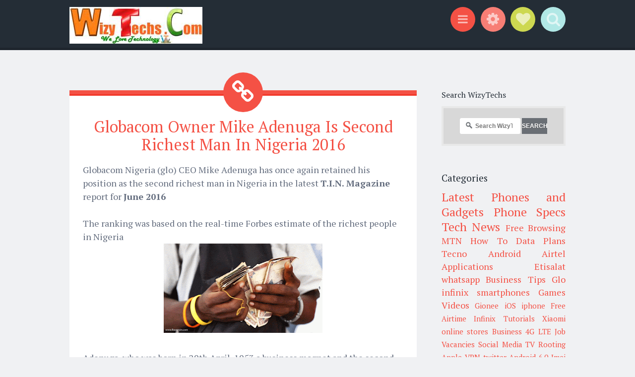

--- FILE ---
content_type: text/html; charset=UTF-8
request_url: https://www.wizytechs.com/2016/06/globacom-owner-mike-adenuga-is-second.html
body_size: 28130
content:
<!DOCTYPE html>
<html dir='ltr' xmlns='http://www.w3.org/1999/xhtml' xmlns:b='http://www.google.com/2005/gml/b' xmlns:data='http://www.google.com/2005/gml/data' xmlns:expr='http://www.google.com/2005/gml/expr'>
<head>
<link href='https://www.blogger.com/static/v1/widgets/2944754296-widget_css_bundle.css' rel='stylesheet' type='text/css'/>
<!-- All In One SEO Pack 2016 for Blogger Blogspot By: http://whowantstuffs.blogspot.com Start -->
<title>Globacom Owner Mike Adenuga Is Second Richest Man In Nigeria 2016  - WizyTechs Communication</title>
<meta content='Globacom Owner Mike Adenuga Is Second Richest Man In Nigeria 2016 ' name='keywords'/>
<meta content='et2rsvwcd55p gv-5lxm6tqxlqgsta.dv.googlehosted.com' name='google-site-verification'/>
<meta content='FA9F8B497384B24A59DE889B2BB23DA5' name='msvalidate.01'/>
<meta content='ALEXA VERIFICATION CODE' name='alexaVerifyID'/>
<meta content='b92acbfef0eb3c51' name='yandex-verification'/>
<meta content='global' name='distribution'/>
<meta content='1 days' name='revisit'/>
<meta content='1 days' name='revisit-after'/>
<meta content='document' name='resource-type'/>
<meta content='all' name='audience'/>
<meta content='general' name='rating'/>
<meta content='all' name='robots'/>
<meta content='en-us' name='language'/>
<meta content='Nigeria' name='geo.country'/>
<meta content='en_US' property='og:locale'/>
<meta content='en_GB' property='og:locale:alternate'/>
<meta content='USA' name='country'/>
<meta content='123694817973674' property='fb:app_id'/>
<meta content='donwise.obioha' property='fb:admins'/>
<meta content='@twitter.com/wizytechs' name='twitter:site'/>
<meta content='@Wizytechs' name='twitter:creator'/>
<meta content='WizyTechs' name='author'/>
<meta content='wizytechs@gmail.com' name='email'/>
<link href='https://https://plus.google.com/+wisdomobioha/about' rel='author'/>
<link href='https://https://plus.google.com/+wisdomobioha/posts' rel='publisher'/>
<!-- All In One SEO Pack 2016 for Blogger Blogspot By: http://whowantstuffs.blogspot.com End -->
<meta content='width=device-width, initial-scale=1' name='viewport'/>
<meta content='text/html; charset=UTF-8' http-equiv='Content-Type'/>
<meta content='blogger' name='generator'/>
<link href='https://www.wizytechs.com/favicon.ico' rel='icon' type='image/x-icon'/>
<link href='https://www.wizytechs.com/2016/06/globacom-owner-mike-adenuga-is-second.html' rel='canonical'/>
<link rel="alternate" type="application/atom+xml" title="WizyTechs Communication - Atom" href="https://www.wizytechs.com/feeds/posts/default" />
<link rel="alternate" type="application/rss+xml" title="WizyTechs Communication - RSS" href="https://www.wizytechs.com/feeds/posts/default?alt=rss" />
<link rel="service.post" type="application/atom+xml" title="WizyTechs Communication - Atom" href="https://www.blogger.com/feeds/6793059026525248458/posts/default" />

<link rel="alternate" type="application/atom+xml" title="WizyTechs Communication - Atom" href="https://www.wizytechs.com/feeds/4069909966319210768/comments/default" />
<!--Can't find substitution for tag [blog.ieCssRetrofitLinks]-->
<link href='https://blogger.googleusercontent.com/img/b/R29vZ2xl/AVvXsEhwFMI8CSiSNnvHlGt1VtqJ8IKwjrouAVCjgmn1j5AUh9uDoiStHRQbsJziv3HkMfYfYGuk7BLzhj-50V8Rax7K-uEdnZ340xgTOW0gZ__H_COaulUwh85Q1KU4o0fCFjl-wQ-BPRI0H9KH/s320/%25255BUNSET%25255D.gif' rel='image_src'/>
<meta content='https://www.wizytechs.com/2016/06/globacom-owner-mike-adenuga-is-second.html' property='og:url'/>
<meta content='Globacom Owner Mike Adenuga Is Second Richest Man In Nigeria 2016 ' property='og:title'/>
<meta content='WizyTechs Communication is a Leading Distributor of Phone Accessories, MP3 Players, Electrical Accessories and General Goods. We are the Best' property='og:description'/>
<meta content='https://blogger.googleusercontent.com/img/b/R29vZ2xl/AVvXsEhwFMI8CSiSNnvHlGt1VtqJ8IKwjrouAVCjgmn1j5AUh9uDoiStHRQbsJziv3HkMfYfYGuk7BLzhj-50V8Rax7K-uEdnZ340xgTOW0gZ__H_COaulUwh85Q1KU4o0fCFjl-wQ-BPRI0H9KH/w1200-h630-p-k-no-nu/%25255BUNSET%25255D.gif' property='og:image'/>
<link href="//fonts.googleapis.com/css?family=Source+Sans+Pro:300,400,700,300italic,400italic,700italic&amp;subset=latin,latin-ext&amp;ver=3.9-beta2-27806" media="all" rel="stylesheet" type="text/css">
<link href="//fonts.googleapis.com/css?family=PT+Serif:400,700,400italic,700italic&amp;subset=latin,latin-ext&amp;ver=3.9-beta2-27806" media="all" rel="stylesheet" type="text/css">
<link href='//netdna.bootstrapcdn.com/font-awesome/4.0.3/css/font-awesome.css' rel='stylesheet'/>
<title>Globacom Owner Mike Adenuga Is Second Richest Man In Nigeria 2016  ~ WizyTechs Communication</title>
<style id='page-skin-1' type='text/css'><!--
/*
-----------------------------------------------
Template Name  : Sorbet
Author         : NewBloggerThemes.com
Author URL     : http://newbloggerthemes.com/
Theme URL      : http://newbloggerthemes.com/sorbet-blogger-template/
Created Date   : Sunday, March 30, 2014
License        : GNU General Public License v2 or later
----------------------------------------------- */
body#layout ul{list-style-type:none;list-style:none}
body#layout ul li{list-style-type:none;list-style:none}
body#layout #headerbwrap {height:auto;}
body#layout #blogtitle {min-height:120px;}
body#layout #content {}
body#layout #slider {display:none;}
body#layout .sidebarrdivsearch {display:none;}
body#layout #headbox{display:none;}
body#layout #nav2{width:90%;}
/* Variable definitions
====================
*/
/* Use this with templates/template-twocol.html */
.section, .widget {
margin:0;
padding:0;
}
/* =Reset
-------------------------------------------------------------- */
html, body, div, span, applet, object, iframe,
h1, h2, h3, h4, h5, h6, p, blockquote, pre,
a, abbr, acronym, address, big, cite, code,
del, dfn, em, font, ins, kbd, q, s, samp,
small, strike, strong, sub, sup, tt, var,
dl, dt, dd, ol, ul, li,
fieldset, form, label, legend,
table, caption, tbody, tfoot, thead, tr, th, td, th {
border: 0;
font-family: inherit;
font-size: 100%;
font-style: inherit;
font-weight: inherit;
margin: 0;
outline: 0;
padding: 0;
vertical-align: baseline;
}
html {
font-size: 62.5%;
/* Corrects text resizing oddly in IE6/7 when body font-size is set using em units http://clagnut.com/blog/348/#c790 */
overflow-y: scroll;
/* Keeps page centered in all browsers regardless of content height */
-webkit-text-size-adjust: 100%;
/* Prevents iOS text size adjust after orientation change, without disabling user zoom */
-ms-text-size-adjust: 100%;
/* www.456bereastreet.com/archive/201012/controlling_text_size_in_safari_for_ios_without_disabling_user_zoom/ */
}
*,
*:before,
*:after {
/* apply a natural box layout model to all elements; see http://www.paulirish.com/2012/box-sizing-border-box-ftw/ */
-webkit-box-sizing: border-box;
/* Not needed for modern webkit but still used by Blackberry Browser 7.0; see http://caniuse.com/#search=box-sizing */
-moz-box-sizing: border-box;
/* Still needed for Firefox 28; see http://caniuse.com/#search=box-sizing */
box-sizing: border-box;
}
body {
background: #fff;
}
article,
aside,
details,
figcaption,
figure,
footer,
header,
main,
nav,
section {
display: block;
}
ol, ul {
list-style: none;
}
table {
/* tables still need 'cellspacing="0"' in the markup */
border-collapse: separate;
border-spacing: 0;
}
caption, th, td, th {
font-weight: normal;
text-align: left;
}
blockquote:before, blockquote:after,
q:before, q:after {
content: "";
}
blockquote, q {
quotes: "" "";
}
a:focus {
outline: thin dotted;
}
a:hover,
a:active {
outline: 0;
}
a img {
border: 0;
}
/* =Rebuild
----------------------------------------------- */
* html {
font-size: 100%;
}
html {
font-size: 16px;
line-height: 1.5em;
}
body,
button,
input,
select,
textarea {
color: #404040;
font-family: Georgia, "Bitstream Charter", serif;
font-size: 16px;
font-weight: 400;
}
/* Headings */
h1, h2, h3, h4, h5, h6 {
clear: both;
}
hr {
border: 1px solid #ccc;
border-width: 0 0 1px 0;
height: 0;
margin-top: -1px;
margin-bottom: 24px;
padding-top: 24px;
}
/* Text elements */
p {
margin-bottom: 24px;
}
ul, ol {
margin: 0px;
padding:0px;
list-style-type:none;
list-style:none
}
ul {
}
ol {
list-style: decimal;
}
li > ul,
li > ol {
margin-bottom: 0;
margin-left: 24px;
}
dt {
font-weight: 600;
}
dd {
margin: 0 24px 24px;
}
b, strong {
font-weight: 600;
}
dfn, cite, em, i {
font-style: italic;
}
blockquote {
margin: 0 24px;
}
address {
margin: 0 0 24px;
}
pre {
background: rgba(119, 119, 119, 0.5);
font-family: "Courier 10 Pitch", Courier, monospace;
font-size: 0.9375em;
line-height: 1.6em;
margin-top: -2px;
margin-bottom: 24px;
max-width: 100%;
overflow: auto;
padding: 24px;
}
code, kbd, tt, var {
font-family: Monaco, Consolas, "Andale Mono", "DejaVu Sans Mono", monospace;
font-size: 0.875em;
line-height: 1.71429em;
}
abbr, acronym {
border-bottom: 1px dotted #666;
cursor: help;
}
mark, ins {
background: #fff9c0;
text-decoration: none;
}
sup,
sub {
font-size: 75%;
height: 0;
line-height: 0;
position: relative;
vertical-align: baseline;
}
sup {
bottom: 1ex;
}
sub {
top: .5ex;
}
small {
font-size: 75%;
}
big {
font-size: 125%;
}
figure {
margin: 0;
}
table {
margin: 0 0 24px;
width: 100%;
}
th {
font-weight: bold;
}
img {
height: auto;
/* Make sure images are scaled correctly. */
max-width: 100%;
/* Adhere to container width. */
}
/* Alignment */
.alignleft {
display: inline;
float: left;
margin-right: 24px;
}
.alignright {
display: inline;
float: right;
margin-left: 24px;
}
.aligncenter {
clear: both;
display: block;
margin: 0 auto;
}
/* Text meant only for screen readers */
.screen-reader-text {
clip: rect(1px, 1px, 1px, 1px);
position: absolute !important;
}
.screen-reader-text:hover,
.screen-reader-text:active,
.screen-reader-text:focus {
background-color: #fff;
border: 1px solid #000;
-webkit-box-shadow: rgba(0, 0, 0, 0.6) 2px 2px 10px;
-moz-box-shadow: rgba(0, 0, 0, 0.6) 2px 2px 10px;
box-shadow: rgba(0, 0, 0, 0.6) 2px 2px 10px;
clip: auto !important;
display: inline-block;
font-weight: 600;
line-height: 24px;
padding: 24px;
z-index: 100000;
position: absolute !important;
top: 24px;
left: 24px;
}
/* Clearing */
.clear:before,
.clear:after {
content: '';
display: table;
}
.clear:after {
clear: both;
}
.entry-content:before,
.entry-content:after {
content: '';
display: table;
}
.entry-content:after {
clear: both;
}
.comment-content:before,
.comment-content:after {
content: '';
display: table;
}
.comment-content:after {
clear: both;
}
.site-header:before,
.site-header:after {
content: '';
display: table;
}
.site-header:after {
clear: both;
}
.bwrapsite-content:before,
.bwrapsite-content:after {
content: '';
display: table;
}
.bwrapsite-content:after {
clear: both;
}
.site-footer:before,
.site-footer:after {
content: '';
display: table;
}
.site-footer:after {
clear: both;
}
/* =Forms
----------------------------------------------- */
button,
input,
select,
textarea {
margin: 0;
/* Addresses margins set differently in IE6/7, F3/4, S5, Chrome */
vertical-align: baseline;
/* Improves appearance and consistency in all browsers */
*vertical-align: middle;
/* Improves appearance and consistency in all browsers */
}
button,
input[type="button"],
input[type="reset"],
input[type="submit"] {
border: 1px solid #ccc;
border-color: #ccc #ccc #bbb #ccc;
border-radius: 3px;
background: #e6e6e6;
box-shadow: inset 0 1px 0 rgba(255, 255, 255, 0.5), inset 0 15px 17px rgba(255, 255, 255, 0.5), inset 0 -5px 12px rgba(0, 0, 0, 0.05);
color: rgba(0, 0, 0, 0.8);
cursor: pointer;
/* Improves usability and consistency of cursor style between image-type 'input' and others */
-webkit-appearance: button;
/* Corrects inability to style clickable 'input' types in iOS */
text-shadow: 0 1px 0 rgba(255, 255, 255, 0.8);
}
button:hover,
input[type="button"]:hover,
input[type="reset"]:hover,
input[type="submit"]:hover {
border-color: #ccc #bbb #aaa #bbb;
box-shadow: inset 0 1px 0 rgba(255, 255, 255, 0.8), inset 0 15px 17px rgba(255, 255, 255, 0.8), inset 0 -5px 12px rgba(0, 0, 0, 0.02);
}
button:focus,
input[type="button"]:focus,
input[type="reset"]:focus,
input[type="submit"]:focus,
button:active,
input[type="button"]:active,
input[type="reset"]:active,
input[type="submit"]:active {
border-color: #aaa #bbb #bbb #bbb;
box-shadow: inset 0 -1px 0 rgba(255, 255, 255, 0.5), inset 0 2px 5px rgba(0, 0, 0, 0.15);
}
input[type="checkbox"],
input[type="radio"] {
padding: 0;
/* Addresses excess padding in IE8/9 */
}
input[type="search"] {
-webkit-appearance: textfield;
/* Addresses appearance set to searchfield in S5, Chrome */
-webkit-box-sizing: content-box;
/* Addresses box sizing set to border-box in S5, Chrome (include -moz to future-proof) */
-moz-box-sizing: content-box;
box-sizing: content-box;
}
input[type="search"]::-webkit-search-decoration {
/* Corrects inner padding displayed oddly in S5, Chrome on OSX */
-webkit-appearance: none;
}
button::-moz-focus-inner,
input::-moz-focus-inner {
/* Corrects inner padding and border displayed oddly in FF3/4 www.sitepen.com/blog/2008/05/14/the-devils-in-the-details-fixing-dojos-toolbar-buttons/ */
border: 0;
padding: 0;
}
input[type="text"],
input[type="email"],
input[type="url"],
input[type="password"],
input[type="search"],
textarea {
color: #666;
border: 1px solid #ccc;
border-radius: 3px;
}
input[type="text"]:focus,
input[type="email"]:focus,
input[type="url"]:focus,
input[type="password"]:focus,
input[type="search"]:focus,
textarea:focus {
color: #111;
}
input[type="text"],
input[type="email"],
input[type="url"],
input[type="password"],
input[type="search"] {
padding: 3px;
}
textarea {
overflow: auto;
/* Removes default vertical scrollbar in IE6/7/8/9 */
padding-left: 3px;
vertical-align: top;
/* Improves readability and alignment in all browsers */
width: 98%;
}
* html {
font-size: 112.5%;
}
html {
font-size: 18px;
line-height: 1.5em;
}
h6, button,
input[type="button"],
input[type="reset"],
input[type="submit"], .site-footer, .main-navigation, .secondary-navigation, a.nbtmore-link, .nbtentry-meta, .nbtentry-meta a, .pingback .edit-link,
.trackback .edit-link, #cancel-comment-reply-link, .reply, .comment-metadata, .comment-metadata a, .comment-form-author,
.comment-form-email,
.comment-form-url,
.comment-form-comment, #infinite-footer .blog-info a,
#infinite-footer .blog-credits, #infinite-handle span {
letter-spacing: 0px;
text-transform: uppercase;
}
.entry-format, .hentry:before, .togglesnbtdiv .togglenbtclass:before, .nbtcomments-link:before,
.nbtpost-date:before,
.sticky .nbtpost-date:before,
.nbttags-links:before,
.nbtbyline:before,
.edit-link:before, .page-title:before, .bwrapsite-content [class*="paging-navigation"] a:before,
.bwrapsite-content [class*="post-navigation"] a:before, #cancel-comment-reply-link:before, .reply:before, .bwrapsocial-links ul a:before {
-webkit-font-smoothing: antialiased;
font-family: "FontAwesome";
font-size: 24px;
font-style: normal;
font-weight: normal;
line-height: 1;
text-decoration: none;
vertical-align: text-bottom;
}
.entry-format, .hentry:before {
font-size: 2.61111em;
line-height: 1.14894em;
background: #f45145;
border-radius: 50%;
color: white;
display: block;
line-height: 80px;
margin-left: -40px;
position: absolute;
top: -44px;
left: 50%;
text-align: center;
width: 80px;
height: 80px;
}
@media screen and (max-width: 47.2226em) {
.entry-format, .hentry:before {
font-size: 1.61111em;
line-height: 1.86207em;
width: 60px;
height: 60px;
top: -32px;
margin-left: -30px;
line-height: 60px;
}
}
/* =Global */
body {
background: #f0f1f3;
color: #656e7f;
font-family: "PT Serif","Source Sans Pro", Helvetica, Arial, sans-serif;
font-size: 18px;
font-weight: 300;
line-height: 27px;
}
button,
input,
select,
textarea {
background: white;
color: #242d36;
font-family: "Source Sans Pro", Helvetica, Arial, sans-serif;
}
/* Alignment */
.alignleft {
display: inline;
float: left;
margin: 13.5px 27px 13.5px 0;
}
.alignright {
display: inline;
float: right;
margin: 13.5px 0 13.5px 27px;
}
.aligncenter {
clear: both;
display: block;
margin: 13.5px auto;
}
/* Headings */
h1 {
line-height: 0.57447em;
color: #242d36;
font-family: "PT Serif", Georgia, Times, serif;
font-size: 47px;
margin: 27px 0;
}
h2 {
line-height: 0.93103em;
color: #242d36;
font-family: "PT Serif", Georgia, Times, serif;
font-size: 32px;
margin: 27px 0;
}
h3 {
line-height: 1.17391em;
color: #242d36;
font-family: "PT Serif", Georgia, Times, serif;
font-size: 23px;
margin: 27px 0;
}
h4 {
line-height: 1.5em;
color: #242d36;
font-family: "PT Serif", Georgia, Times, serif;
font-size: 18px;
margin: 27px 0;
}
h5 {
line-height: 1.5em;
color: #242d36;
font-family: "PT Serif", Georgia, Times, serif;
font-size: 18px;
margin: 27px 0;
}
h6 {
line-height: 1.8em;
color: #242d36;
font-family: "PT Serif", Georgia, Times, serif;
font-size: 15px;
margin: 27px 0;
}
h5 {
font-style: italic;
}
hr {
background-color: #242d36;
height: 1px;
margin-bottom: 26px;
padding: 0;
}
/* Text elements */
p {
margin-bottom: 27px;
}
ul {
margin: 0px;
padding:0px;
list-style-type:none;
list-style:none
}
ul ul {
list-style: square;
}
ul ul ul {
list-style: circle;
}
ol {
margin: 0 0 10px 17px;
list-style: decimal;
}
ol ol {
list-style: lower-alpha;
}
ol ol ol {
list-style: lower-roman;
}
li > ul,
li > ol {
margin-bottom: 0;
margin-left: 27px;
}
dt {
font-weight: 400;
}
dd {
margin: 13.5px 0 13.5px 27px;
}
b, strong {
font-weight: bold;
}
dfn, cite, em, i {
font-style: italic;
}
blockquote {
color: #9ba2af;
font-family: "PT Serif", Georgia, Times, serif;
border-left: 5px solid rgba(155, 162, 175, 0.25);
margin-left: 0;
margin-right: 0;
margin-bottom: 27px;
padding-left: 27px;
}
blockquote blockquote {
font-size: inherit;
}
button,
input[type="button"],
input[type="reset"],
input[type="submit"] {
-webkit-box-sizing: border-box;
-moz-box-sizing: border-box;
box-sizing: border-box;
font-size: 0.83333em;
line-height: 1.8em;
-webkit-box-shadow: none;
-moz-box-shadow: none;
box-shadow: none;
-webkit-transition: all 0.3s ease-in-out;
-moz-transition: all 0.3s ease-in-out;
-o-transition: all 0.3s ease-in-out;
transition: all 0.3s ease-in-out;
background-color: #242d36;
border: 0;
border-radius: 0;
color: #f0f1f3;
padding: 13.5px 27px;
text-shadow: none;
}
button:hover,
input[type="button"]:hover,
input[type="reset"]:hover,
input[type="submit"]:hover {
-webkit-box-shadow: none;
-moz-box-shadow: none;
box-shadow: none;
-webkit-transition: all 0.3s ease-in-out;
-moz-transition: all 0.3s ease-in-out;
-o-transition: all 0.3s ease-in-out;
transition: all 0.3s ease-in-out;
background-color: #242d36;
color: rgba(240, 241, 243, 0.7);
}
@media screen and (max-width: 47.2226em) {
button,
input[type="button"],
input[type="reset"],
input[type="submit"] {
font-size: 0.83333em;
line-height: 1.8em;
padding: 13.5px;
width: 100%;
}
}
input[type="text"],
input[type="email"],
input[type="url"],
input[type="password"],
input[type="search"] {
background: #f9f9fa;
border: 1px solid #f0f1f3;
-webkit-box-sizing: border-box;
-moz-box-sizing: border-box;
box-sizing: border-box;
max-width: 100%;
padding: 12.5px;
}
input[type="text"]:focus,
input[type="email"]:focus,
input[type="url"]:focus,
input[type="password"]:focus,
input[type="search"]:focus {
background: white;
border: 1px solid #f77e75;
outline: none;
}
@media screen and (max-width: 47.2226em) {
input[type="text"],
input[type="email"],
input[type="url"],
input[type="password"],
input[type="search"] {
padding: 13.5px;
width: 100%;
}
}
textarea {
background: #f9f9fa;
border: 1px solid #f0f1f3;
-webkit-box-sizing: border-box;
-moz-box-sizing: border-box;
box-sizing: border-box;
max-width: 100%;
padding: 12.5px;
}
textarea:focus {
background: white;
border: 1px solid #f77e75;
outline: none;
}
@media screen and (max-width: 47.2226em) {
textarea {
padding: 13.5px;
width: 100%;
}
}
address {
font-style: italic;
margin-bottom: 27px;
}
pre {
background: rgba(0, 0, 0, 0.03);
font-family: "Courier 10 Pitch", Courier, monospace;
font-size: 0.83333em;
line-height: 1.8em;
margin-bottom: 27px;
padding: 27px;
overflow: auto;
max-width: 100%;
}
code, kbd, tt, var {
font: 15px Monaco, Consolas, "Andale Mono", "DejaVu Sans Mono", monospace;
font-size: 0.83333em;
line-height: 1.8em;
}
abbr, acronym {
border-bottom: 1px dotted #9ba2af;
cursor: help;
margin-bottom: 26px;
}
mark, ins {
background: fff9c0;
text-decoration: none;
}
sup,
sub {
font-size: 0.83333em;
line-height: 1.8em;
height: 0;
line-height: 0;
position: relative;
vertical-align: baseline;
}
sup {
bottom: 1ex;
}
sub {
top: 0.5ex;
}
small {
font-size: 0.83333em;
line-height: 1.8em;
}
big {
font-size: 1.27778em;
line-height: 1.17391em;
}
figure {
margin: 0;
}
table {
margin-bottom: 27px;
width: 100%;
}
td, th {
border-bottom: 1px solid rgba(155, 162, 175, 0.25);
border-collapse: collapse;
padding: 6.75px 3px 5.75px;
}
th {
font-weight: 700;
}
img {
height: auto;
max-width: 100%;
}
/* Links */
a {
color: #f45145;
text-decoration: none;
-webkit-transition: all 0.2s ease-in-out;
-moz-transition: all 0.2s ease-in-out;
-o-transition: all 0.2s ease-in-out;
transition: all 0.2s ease-in-out;
}
a:visited {
color: #f45145;
}
a:hover, a:focus, a:active {
color: #f77e75;
-webkit-transition: all 0.2s ease-in-out;
-moz-transition: all 0.2s ease-in-out;
-o-transition: all 0.2s ease-in-out;
transition: all 0.2s ease-in-out;
}
/* Show or hide a11y text */
/* Clearing */
/* =Layout */
.site-header {
background: #242d36;
border-bottom: 5px solid #1e252d;
margin: 0;
position: relative;
width: 100%;
z-index: 100;
}
.site-header img {
display: block;
margin: 0 auto;
max-height: 200px;
}
.bwrapsite-content {
margin: 81px auto 0;
max-width: 55.556em;
}
@media screen and (max-width: 59.306em) {
.bwrapsite-content {
max-width: 41.667em;
}
}
@media screen and (max-width: 47.2226em) {
.bwrapsite-content {
margin-top: 54px;
}
}
.content-area {
float: left;
margin: 0 -25% 0 0;
width: 100%;
}
@media screen and (max-width: 47.2226em) {
.content-area {
clear: both;
float: none;
margin: 0 auto;
}
}
.bwrapsite-main,
.page-template-nosidebar-page-php .bwrapsite-main {
margin: 0 15%;
}
@media screen and (max-width: 59.306em) {
.bwrapsite-main,
.page-template-nosidebar-page-php .bwrapsite-main {
margin: 0 auto;
}
}
.right-sidebar .bwrapsite-main {
margin: 0 30% 0 0;
}
@media screen and (max-width: 47.2226em) {
.right-sidebar .bwrapsite-main {
clear: both;
float: none;
margin: 0 auto;
}
}
.bwrapsite-content .bwrapwidget-area {
float: right;
overflow: hidden;
width: 25%;
}
@media screen and (max-width: 47.2226em) {
.bwrapsite-content .bwrapwidget-area {
clear: both;
float: none;
margin: 27px auto 0;
padding: 0 27px;
width: 100%;
}
}
.site-footer {
background: #242d36;
border-top: 5px solid #1a2027;
clear: both;
color: #f0f1f3;
font-size: 0.73333em;
line-height: 1.8em;
margin: 27px auto 0;
padding: 27px;
text-align: center;
width: 100%;
}
.site-footer a {
color: #f0f1f3;
text-decoration: none;
}
.site-info {
margin: 0 auto;
max-width: 55.556em;
}
@media screen and (max-width: 59.306em) {
.site-info {
max-width: 41.667em;
}
}
/* =Header */
.site-header-wrapper {
margin: 0 auto;
max-width: 55.556em;
}
@media screen and (max-width: 59.306em) {
.site-header-wrapper {
max-width: 41.667em;
}
}
.bwrapsite-branding {
float: left;
margin: 13.5px 0 8.5px;
max-width: 60%;
}
@media screen and (max-width: 47.2226em) {
.bwrapsite-branding {
clear: both;
float: none;
margin: 27px auto;
max-width: 100%;
text-align: center;
width: 100%;
}
}
.site-title {
font-size: 1.27778em;
line-height: 1.17391em;
margin: 0;
}
.site-title a {
color: #f0f1f3;
padding: 0;
text-decoration: none;
}
.site-description {
color: rgba(240, 241, 243, 0.6);
font-size: 0.83333em;
line-height: 1.8em;
font-family: "Source Sans Pro", Helvetica, Arial, sans-serif;
margin: 0;
}
.togglesnbtdiv {
float: right;
margin: 13.5px 0 8.5px;
text-align: right;
width: 33%;
}
@media screen and (max-width: 47.2226em) {
.togglesnbtdiv {
clear: both;
float: none;
width: 100%;
text-align: center;
}
}
.togglesnbtdiv .togglenbtclass {
cursor: pointer;
display: inline-block;
}
.togglesnbtdiv .togglenbtclass.active:before {
color: white;
}
.togglesnbtdiv .togglenbtclass:hover:before {
-webkit-transition: all 0.3s ease-in-out;
-moz-transition: all 0.3s ease-in-out;
-o-transition: all 0.3s ease-in-out;
transition: all 0.3s ease-in-out;
color: white;
}
.togglesnbtdiv .togglenbtclass:before {
vertical-align: middle;
font-size: 1.61111em;
line-height: 1.86207em;
-webkit-transition: all 0.3s ease-in-out;
-moz-transition: all 0.3s ease-in-out;
-o-transition: all 0.3s ease-in-out;
transition: all 0.3s ease-in-out;
background-color: #f45145;
border-radius: 50%;
color: rgba(255, 255, 255, 0.6);
cursor: pointer;
display: block;
line-height: 50px;
margin-left: 6.75px;
position: relative;
text-align: center;
width: 50px;
height: 50px;
}
@media screen and (max-width: 47.2226em) {
.togglesnbtdiv .togglenbtclass:before {
margin: 0 3.375px;
}
}
.togglesnbtdiv #menu-toggle:before {
background-color: #f45145;
content: "\f0c9";
font-family: FontAwesome;
font-size: 1.27778em;
line-height: 1.17391em;
line-height: 50px;
top: -2px;
}
.togglesnbtdiv #sidebar-toggle:before {
line-height: 50px;
background-color: #f77e75;
content: "\f013";
font-family: FontAwesome;
}
.togglesnbtdiv #social-links-toggle:before {
font-size: 1.61111em;
line-height: 1.86207em;
line-height: 50px;
background-color: #cdd851;
content: "\f004";
font-family: FontAwesome;
}
.togglesnbtdiv #search-toggle:before {
line-height: 50px;
background-color: #b1e8e6;
content: "\f002";
font-family: FontAwesome;
}
.panel .bwrapwidget-area:before,
.panel .bwrapwidget-area:after {
content: "";
display: table;
}
.panel .bwrapwidget-area:after {
clear: both;
}
.panel {
display: none;
margin: 0;
position: relative;
width: 100%;
z-index: 3;
}
.panel#social-links-toggle-nav {
background: #cdd851;
border-bottom: 5px solid #c6d238;
}
.panel#search-toggle-nav {
background: #b1e8e6;
border-bottom: 5px solid #a5e5e2;
}
.panel#menu-toggle-nav {
background: #f45145;
border-bottom: 5px solid #f23628;
}
.panel#sidebar-toggle-nav {
background: #f77e75;
border-bottom: 5px solid #f56358;
}
.panel .bwrapwidget-areas:before,
.panel .bwrapwidget-areas:after {
content: "";
display: table;
}
.panel .bwrapwidget-areas:after {
clear: both;
}
.panel .bwrapwidget-areas {
margin: 0 auto;
max-width: 55.556em;
padding: 13.5px 0 0;
}
@media screen and (max-width: 59.306em) {
.panel .bwrapwidget-areas {
padding: 27px;
}
}
.panel .bwrapwidget-area {
color: white;
float: left;
margin-right: 5%;
width: 30%;
}
.panel .bwrapwidget-area .widget {
line-height: 1.8em;
}
.panel .bwrapwidget-area .widget a {
color: white;
}
.panel .bwrapwidget-area .widget .widget-title {
color: white;
}
.panel .bwrapwidget-area .widget .widget h2 {
color: white;
}
@media screen and (max-width: 47.2226em) {
.panel .bwrapwidget-area {
clear: both;
float: none;
width: 100%;
}
}
.panel .bwrapwidget-area:nth-of-type(3n) {
margin-right: 0;
}
.panel .search-wrapper {
margin: 0 auto;
max-width: 55.556em;
padding: 13.5px 0;
}
.panel .search-wrapper input[type="search"] {
font-size: 1.27778em;
line-height: 1.17391em;
border: 0;
border-radius: 0;
margin: 0;
padding: 13.5px 27px;
width: 70%;
}
@media screen and (max-width: 47.2226em) {
.panel .search-wrapper input[type="search"] {
font-size: 0.83333em;
line-height: 1.8em;
padding: 13.5px;
}
}
.panel .search-wrapper input[type="submit"] {
font-size: 1.27778em;
line-height: 1.17391em;
float: right;
margin: 0;
width: 25%;
}
@media screen and (max-width: 47.2226em) {
.panel .search-wrapper input[type="submit"] {
font-size: 0.83333em;
line-height: 1.8em;
padding: 13.5px 6.75px;
width: 28%;
}
}
@media screen and (max-width: 59.306em) {
.panel .search-wrapper {
max-width: 41.667em;
}
}
@media screen and (max-width: 47.2226em) {
.panel .search-wrapper {
padding-left: 27px;
padding-right: 27px;
}
}
/* =Menu */
.main-navigation {
font-size: 0.83333em;
line-height: 1.8em;
color: #f77e75;
display: block;
margin: 0 auto;
padding: 13.5px 0;
position: relative;
max-width: 55.556em;
text-align: center;
width: 100%;
}
.main-navigation ul {
list-style: none;
margin: 0;
padding-left: 0;
position: relative;
}
.main-navigation ul li:hover > ul {
-webkit-transition: all 0.2s ease-in-out;
-moz-transition: all 0.2s ease-in-out;
-o-transition: all 0.2s ease-in-out;
transition: all 0.2s ease-in-out;
opacity: 1;
visibility: visible;
}
.main-navigation ul ul {
display: block;
float: left;
left: -6.75px;
position: absolute;
top: 27px;
text-align: left;
opacity: 0;
visibility: hidden;
z-index: 999;
}
.main-navigation ul ul a {
line-height: 1.19118em;
width: 216px;
padding: 13.5px;
}
.main-navigation ul ul a:hover {
color: #f0f1f3;
}
.main-navigation ul ul:before {
border-top: 0;
border-left: 13.5px solid transparent;
border-right: 13.5px solid transparent;
border-bottom: 13.5px solid #242d36;
content: "";
display: block;
position: relative;
top: 0;
left: 27px;
width: 0;
height: 13.5px;
}
.main-navigation ul ul ul {
left: 100%;
top: 0;
}
.main-navigation ul ul ul:before {
display: none;
}
.main-navigation li {
display: inline-block;
margin: 3.375px 13.5px;
position: relative;
}
@media screen and (max-width: 47.2226em) {
.main-navigation li {
margin: 0;
}
}
.main-navigation li li {
background: #242d36;
border-bottom: 1px solid rgba(255, 255, 255, 0.2);
margin: 0;
}
.main-navigation a {
color: rgba(255, 255, 255, 0.6);
display: inline-block;
text-decoration: none;
}
.main-navigation a:hover {
color: white;
}
.main-navigation .current_page_item > a,
.main-navigation .current-menu-item > a {
color: white;
}
@media screen and (max-width: 47.2226em) {
.main-navigation {
padding-top: 0;
}
.main-navigation ul {
list-style: none;
margin: 0;
padding: 0;
text-align: left;
}
.main-navigation ul ul {
display: block;
float: none;
opacity: 1;
position: relative;
visibility: visible;
top: auto;
}
.main-navigation ul ul:before {
display: none;
}
.main-navigation ul ul li {
background: transparent;
border-bottom: 0;
}
.main-navigation ul ul a {
padding: 13.5px 13.5px 13.5px 27px;
width: auto;
}
.main-navigation ul ul ul {
left: auto;
top: auto;
}
.main-navigation ul ul ul a {
padding-left: 54px;
}
.main-navigation ul li:hover > ul {
display: block;
}
.main-navigation li {
display: block;
position: relative;
}
.main-navigation a {
border-top: 1px solid rgba(255, 255, 255, 0.25);
color: white;
display: block;
padding: 13.5px;
text-decoration: none;
}
.main-navigation ul:first-child > li:first-child > a {
border-top: 0;
}
}
.secondary-navigation {
font-size: 0.83333em;
line-height: 1.8em;
margin: 27px 0;
text-align: center;
}
.secondary-navigation ul {
list-style: none;
margin: 0 27px;
padding: 0;
}
.secondary-navigation li {
display: inline-block;
list-style: none;
margin: 0 10px 0 0;
}
.secondary-navigation li:after {
content: "\f0c1";
margin: 0 0 0 9px;
font-family: FontAwesome;
}
.secondary-navigation li:last-of-type:after {
display: none;
}
.secondary-navigation a {
color: #9ba2af;
}
/* =Content */
.entry-format {
background: transparent;
color: transparent;
z-index: 4;
}
.hentry {
background-color: white;
border-top: 8px solid #f45145;
margin: 0 0 81px;
padding: 27px 27px 22px;
position: relative;
}
.hentry:after {
border-top: 3px solid #f23628;
content: "";
display: block;
position: absolute;
top: 0;
left: 0;
width: 100%;
height: 0;
z-index: 1;
}
.hentry:before {
content: "\f0c1";
z-index: 2;
font-family: FontAwesome;
}
@media screen and (max-width: 47.2226em) {
.hentry {
margin-bottom: 54px;
}
}
.search-no-results .hentry:before {
display: none;
}
.search-no-results .hentry .search-field {
display: block;
float: left;
margin-right: 13.5px;
}
.error404 .hentry:before {
display: none;
}
.error404 .hentry .search-field {
display: block;
float: left;
margin-right: 13.5px;
}
.nbtbyline {
}
.single .nbtbyline,
.group-blog .nbtbyline {
display: inline;
}
.entry-content,
.entry-summary {
margin-bottom: 17px;
margin-top: 17px;
}
.entry-thumbnail img {
display: block;
margin: 0 auto;
}
a.nbtmore-link {
font-size: 0.83333em;
line-height: 1.8em;
color: #9ba2af;
text-decoration: none;
}
.entry-title {
line-height: 1.14894em;
color: #f45145;
margin: 20px 0;
text-align: center;
}
.entry-title a {
color: #f45145;
text-decoration: none;
}
@media screen and (max-width: 47.2226em) {
.entry-title {
font-size: 1.61111em;
line-height: 1.86207em;
line-height: 1.39655em;
}
}
.nbtentry-meta, .nbtentry-meta a, .pingback .edit-link {
color: #9ba2af;
font-size: 0.83333em;
line-height: 1.8em;
}
.nbtentry-meta a, .pingback .edit-link a {
font-size: inherit;
}
.nbtcomments-link,
.nbtpost-date,
.sticky .nbtpost-date,
.nbttags-links,
.nbtbyline,
.edit-link {
margin-right: 15px;
}
.nbtcomments-link a,
.nbtpost-date a,
.sticky .nbtpost-date a,
.nbttags-links a,
.nbtbyline a,
.edit-link a {
text-decoration: none;
}
.nbtcomments-link:before,
.nbtpost-date:before,
.sticky .nbtpost-date:before,
.nbttags-links:before,
.nbtbyline:before,
.edit-link:before {
margin-right: 8px;
}
@media screen and (max-width: 47.2226em) {
.nbtcomments-link,
.nbtpost-date,
.sticky .nbtpost-date,
.nbttags-links,
.nbtbyline,
.edit-link {
clear: both;
display: block;
float: none;
margin: 0;
width: 100%;
}
}
.nbtcomments-link:before {
content: "\f075";
font-family: FontAwesome;
}
.nbtpost-date:before {
content: "\f017";
font-family: FontAwesome;
}
.nbttags-links:before {
content: "\f02b";
font-family: FontAwesome;
}
.nbtbyline:before {
content: "\f007";
font-family: FontAwesome;
}
.sep {
margin: 0 6.75px;
}
.page-title {
color: #9ba2af;
display: inline-block;
font-size: 1.27778em;
line-height: 1.17391em;
margin: 0 0 54px;
}
@media screen and (max-width: 47.2226em) {
.page-title {
padding: 0 27px;
text-align: center;
}
}
.page-title:before {
font-size: 1.33333em;
line-height: 2.25em;
line-height: 1.125em;
margin-right: 3px;
}
/* Search */
.search-results .page .sep:first-of-type {
display: none;
}
/* Make sure embeds and iframes fit their containers */
embed,
iframe,
object {
max-width: 100%;
}
/* =Widgets */
.panel .bwrapwidget-area .widget {
font-size: 0.83333em;
margin-bottom: 27px;
overflow: hidden;
}
#secondarybwrap .widget {
font-size: 0.83333em;
line-height: 1.8em;
margin-bottom: 27px;
overflow: hidden;
}
.widget select {
max-width: 100%;
margin-left: 1px;
}
#secondarybwrap .widget a, .panel .bwrapwidget-area .widget a {
text-decoration: none;
}
.widget-title {
font-size: 1.27778em;
line-height: 1.17391em;
color: #242d36;
margin: 13.5px 0;
}
.panel .bwrapwidget-area .widget h2 {
font-size: 1.27778em;
line-height: 1.17391em;
margin: 13.5px 0;
}
#secondarybwrap .widget h2 {
font-size: 1.27778em;
line-height: 1.17391em;
color: #242d36;
margin: 0 0 13.5px 0;
}
.widget_search input {
border-color: #e2e4e8;
width: 100%;
}
.widget_search input[type="submit"] {
display: none;
}
@media screen and (max-width: 47.2226em) {
.widget_search input[type="submit"] {
font-size: 1.27778em;
line-height: 1.17391em;
display: block;
}
}
/* =Social Links */
.bwrapsocial-links {
margin: 0 auto;
max-width: 55.556em;
padding: 13.5px 0;
text-align: center;
}
.bwrapsocial-links ul {
list-style: none;
margin: 0;
padding: 0;
}
.bwrapsocial-links ul li {
display: inline-block;
list-style: none;
margin: 0;
}
.bwrapsocial-links ul a {
display: inline-block;
margin-right: 4.5px;
text-decoration: none;
}
.bwrapsocial-links ul a:before {
font-size: 1.77778em;
line-height: 1.6875em;
background: rgba(255, 255, 255, 0.5);
border-radius: 50%;
color: #cdd851;
display: block;
line-height: 1;
margin-top: 6.75px;
margin-bottom: 6.75px;
padding: 9px;
text-align: center;
-webkit-transition: all 0.1s ease-in-out;
-moz-transition: all 0.1s ease-in-out;
-o-transition: all 0.1s ease-in-out;
transition: all 0.1s ease-in-out;
width: 1.6em;
}
.bwrapsocial-links ul a:hover {
text-decoration: none;
}
.bwrapsocial-links ul a:hover:before {
background: white;
text-decoration: none;
-webkit-transition: all 0.1s ease-in-out;
-moz-transition: all 0.1s ease-in-out;
-o-transition: all 0.1s ease-in-out;
transition: all 0.1s ease-in-out;
}
.bwrapsocial-links ul:last-of-type {
margin-right: 0;
}
.bwrapsocial-links ul a[href*="facebook.com/wizytechs"]:before {
content: "\f09a";
font-family: FontAwesome;
}
.bwrapsocial-links ul a[href*="twitter.com/wizytechs"]:before {
content: "\f099";
font-family: FontAwesome;
}
.bwrapsocial-links ul a[href*="dribbble.com"]:before {
content: "\f17d";
font-family: FontAwesome;
}
.bwrapsocial-links ul a[href*="plus.google.com/+wisdomobioha/posts"]:before {
content: "\f0d5";
font-family: FontAwesome;
}
.bwrapsocial-links ul a[href*="pinterest.com"]:before {
content: "\f0d2";
font-family: FontAwesome;
}
.bwrapsocial-links ul a[href*="github.com"]:before {
content: "\f09b";
font-family: FontAwesome;
}
.bwrapsocial-links ul a[href*="tumblr.com"]:before {
content: "\f173";
font-family: FontAwesome;
}
.bwrapsocial-links ul a[href*="youtube.com/wizytechs"]:before {
content: "\f167";
font-family: FontAwesome;
}
.bwrapsocial-links ul a[href*="flickr.com"]:before {
content: "\f16e";
font-family: FontAwesome;
}
.bwrapsocial-links ul a[href*="vimeo.com"]:before {
content: "\f194";
font-family: FontAwesome;
}
.bwrapsocial-links ul a[href*="instagram.com"]:before {
content: "\f16d";
font-family: FontAwesome;
}
.bwrapsocial-links ul a[href*="linkedin.com"]:before {
content: "\f0e1";
font-family: FontAwesome;
}
.bwrapsocial-links ul a[href*="/feeds/posts/default"]:before {
content: "\f09e";
font-family: FontAwesome;
}
.bwrapsocial-links ul a:before {
content: "\f064";
font-family: FontAwesome;
}
.related-postbwrap {
margin: 10px auto 0;
font-size: 90%;
}
.related-postbwrap h4 {
font-weight:  bold;
margin: 0 0 .5em;
}
.related-post-style-2, .related-post-style-2 li {
list-style: none;
margin: 0;
padding: 0;
}
.related-post-style-2 li {
border-top: 1px solid #eee;
overflow: hidden;
padding: 10px 0px;
}
.related-post-style-2 li:first-child {
border-top: none;
}
.related-post-style-2 .related-post-item-thumbnail {
width: 80px;
height: 80px;
max-width: none;
max-height: none;
background-color: transparent;
border: none;
float: left;
margin: 2px 10px 0 0;
padding: 0;
}
.related-post-style-2 .related-post-item-title {
font-weight: bold;
font-size: 100%;
}
.related-post-style-2 .related-post-item-summary {
display: block;
}
h2.date-header {
margin: 10px 0px;
display: none;
}
.main .widget {
margin: 0 0 5px;
padding: 0 0 2px;
}
.main .Blog {
border-bottom-width: 0;
}
#header .description {
color:#ffffff;
font-size:14px;
text-shadow:0px 1px 0px #000000;
}
/* Comments----------------------------------------------- */
#comments {
padding:15px;
margin-bottom:20px;
background: #fff;
}
#comments h4 {
font-size:22px;
margin-bottom:10px;
}
.deleted-comment {
font-style: italic;
color: gray;
}
#blog-pager-newer-link {
float: left;
}
#blog-pager-older-link {
float: right;
}
#blog-pager {
text-align: center;
padding:5px;
}
.feed-links {
clear: both;
}
.comment-form {
max-width: 600px;
}
#navbar-iframe {
height: 0;
visibility: hidden;
display: none;
}
.PopularPosts .widget-content ul li {
padding:6px 0px;
}
.reaction-buttons table{
border:none;
margin-bottom:5px;
}
.reaction-buttons table, .reaction-buttons td{
border:none !important;
}
.pbtthumbimg {
float:left;
margin:0px 10px 5px 5px;
padding:4px;
width:200px;
height:150px;
}
#primarybwrap, #secondarybwrap {
word-wrap:break-word;
}
.status-msg-wrap {
font-size: 110%;
width: 90%;
margin: 10px auto 50px;
position: relative;
}

--></style>
<script src='https://ajax.googleapis.com/ajax/libs/jquery/1.10.2/jquery.min.js' type='text/javascript'></script>
<script type='text/javascript'>
//<![CDATA[

/*! jQuery Migrate v1.2.1 | (c) 2005, 2013 jQuery Foundation, Inc. and other contributors | jquery.org/license */
jQuery.migrateMute===void 0&&(jQuery.migrateMute=!0),function(e,t,n){function r(n){var r=t.console;i[n]||(i[n]=!0,e.migrateWarnings.push(n),r&&r.warn&&!e.migrateMute&&(r.warn("JQMIGRATE: "+n),e.migrateTrace&&r.trace&&r.trace()))}function a(t,a,i,o){if(Object.defineProperty)try{return Object.defineProperty(t,a,{configurable:!0,enumerable:!0,get:function(){return r(o),i},set:function(e){r(o),i=e}}),n}catch(s){}e._definePropertyBroken=!0,t[a]=i}var i={};e.migrateWarnings=[],!e.migrateMute&&t.console&&t.console.log&&t.console.log("JQMIGRATE: Logging is active"),e.migrateTrace===n&&(e.migrateTrace=!0),e.migrateReset=function(){i={},e.migrateWarnings.length=0},"BackCompat"===document.compatMode&&r("jQuery is not compatible with Quirks Mode");var o=e("<input/>",{size:1}).attr("size")&&e.attrFn,s=e.attr,u=e.attrHooks.value&&e.attrHooks.value.get||function(){return null},c=e.attrHooks.value&&e.attrHooks.value.set||function(){return n},l=/^(?:input|button)$/i,d=/^[238]$/,p=/^(?:autofocus|autoplay|async|checked|controls|defer|disabled|hidden|loop|multiple|open|readonly|required|scoped|selected)$/i,f=/^(?:checked|selected)$/i;a(e,"attrFn",o||{},"jQuery.attrFn is deprecated"),e.attr=function(t,a,i,u){var c=a.toLowerCase(),g=t&&t.nodeType;return u&&(4>s.length&&r("jQuery.fn.attr( props, pass ) is deprecated"),t&&!d.test(g)&&(o?a in o:e.isFunction(e.fn[a])))?e(t)[a](i):("type"===a&&i!==n&&l.test(t.nodeName)&&t.parentNode&&r("Can't change the 'type' of an input or button in IE 6/7/8"),!e.attrHooks[c]&&p.test(c)&&(e.attrHooks[c]={get:function(t,r){var a,i=e.prop(t,r);return i===!0||"boolean"!=typeof i&&(a=t.getAttributeNode(r))&&a.nodeValue!==!1?r.toLowerCase():n},set:function(t,n,r){var a;return n===!1?e.removeAttr(t,r):(a=e.propFix[r]||r,a in t&&(t[a]=!0),t.setAttribute(r,r.toLowerCase())),r}},f.test(c)&&r("jQuery.fn.attr('"+c+"') may use property instead of attribute")),s.call(e,t,a,i))},e.attrHooks.value={get:function(e,t){var n=(e.nodeName||"").toLowerCase();return"button"===n?u.apply(this,arguments):("input"!==n&&"option"!==n&&r("jQuery.fn.attr('value') no longer gets properties"),t in e?e.value:null)},set:function(e,t){var a=(e.nodeName||"").toLowerCase();return"button"===a?c.apply(this,arguments):("input"!==a&&"option"!==a&&r("jQuery.fn.attr('value', val) no longer sets properties"),e.value=t,n)}};var g,h,v=e.fn.init,m=e.parseJSON,y=/^([^<]*)(<[\w\W]+>)([^>]*)$/;e.fn.init=function(t,n,a){var i;return t&&"string"==typeof t&&!e.isPlainObject(n)&&(i=y.exec(e.trim(t)))&&i[0]&&("<"!==t.charAt(0)&&r("$(html) HTML strings must start with '<' character"),i[3]&&r("$(html) HTML text after last tag is ignored"),"#"===i[0].charAt(0)&&(r("HTML string cannot start with a '#' character"),e.error("JQMIGRATE: Invalid selector string (XSS)")),n&&n.context&&(n=n.context),e.parseHTML)?v.call(this,e.parseHTML(i[2],n,!0),n,a):v.apply(this,arguments)},e.fn.init.prototype=e.fn,e.parseJSON=function(e){return e||null===e?m.apply(this,arguments):(r("jQuery.parseJSON requires a valid JSON string"),null)},e.uaMatch=function(e){e=e.toLowerCase();var t=/(chrome)[ \/]([\w.]+)/.exec(e)||/(webkit)[ \/]([\w.]+)/.exec(e)||/(opera)(?:.*version|)[ \/]([\w.]+)/.exec(e)||/(msie) ([\w.]+)/.exec(e)||0>e.indexOf("compatible")&&/(mozilla)(?:.*? rv:([\w.]+)|)/.exec(e)||[];return{browser:t[1]||"",version:t[2]||"0"}},e.browser||(g=e.uaMatch(navigator.userAgent),h={},g.browser&&(h[g.browser]=!0,h.version=g.version),h.chrome?h.webkit=!0:h.webkit&&(h.safari=!0),e.browser=h),a(e,"browser",e.browser,"jQuery.browser is deprecated"),e.sub=function(){function t(e,n){return new t.fn.init(e,n)}e.extend(!0,t,this),t.superclass=this,t.fn=t.prototype=this(),t.fn.constructor=t,t.sub=this.sub,t.fn.init=function(r,a){return a&&a instanceof e&&!(a instanceof t)&&(a=t(a)),e.fn.init.call(this,r,a,n)},t.fn.init.prototype=t.fn;var n=t(document);return r("jQuery.sub() is deprecated"),t},e.ajaxSetup({converters:{"text json":e.parseJSON}});var b=e.fn.data;e.fn.data=function(t){var a,i,o=this[0];return!o||"events"!==t||1!==arguments.length||(a=e.data(o,t),i=e._data(o,t),a!==n&&a!==i||i===n)?b.apply(this,arguments):(r("Use of jQuery.fn.data('events') is deprecated"),i)};var j=/\/(java|ecma)script/i,w=e.fn.andSelf||e.fn.addBack;e.fn.andSelf=function(){return r("jQuery.fn.andSelf() replaced by jQuery.fn.addBack()"),w.apply(this,arguments)},e.clean||(e.clean=function(t,a,i,o){a=a||document,a=!a.nodeType&&a[0]||a,a=a.ownerDocument||a,r("jQuery.clean() is deprecated");var s,u,c,l,d=[];if(e.merge(d,e.buildFragment(t,a).childNodes),i)for(c=function(e){return!e.type||j.test(e.type)?o?o.push(e.parentNode?e.parentNode.removeChild(e):e):i.appendChild(e):n},s=0;null!=(u=d[s]);s++)e.nodeName(u,"script")&&c(u)||(i.appendChild(u),u.getElementsByTagName!==n&&(l=e.grep(e.merge([],u.getElementsByTagName("script")),c),d.splice.apply(d,[s+1,0].concat(l)),s+=l.length));return d});var Q=e.event.add,x=e.event.remove,k=e.event.trigger,N=e.fn.toggle,T=e.fn.live,M=e.fn.die,S="ajaxStart|ajaxStop|ajaxSend|ajaxComplete|ajaxError|ajaxSuccess",C=RegExp("\\b(?:"+S+")\\b"),H=/(?:^|\s)hover(\.\S+|)\b/,A=function(t){return"string"!=typeof t||e.event.special.hover?t:(H.test(t)&&r("'hover' pseudo-event is deprecated, use 'mouseenter mouseleave'"),t&&t.replace(H,"mouseenter$1 mouseleave$1"))};e.event.props&&"attrChange"!==e.event.props[0]&&e.event.props.unshift("attrChange","attrName","relatedNode","srcElement"),e.event.dispatch&&a(e.event,"handle",e.event.dispatch,"jQuery.event.handle is undocumented and deprecated"),e.event.add=function(e,t,n,a,i){e!==document&&C.test(t)&&r("AJAX events should be attached to document: "+t),Q.call(this,e,A(t||""),n,a,i)},e.event.remove=function(e,t,n,r,a){x.call(this,e,A(t)||"",n,r,a)},e.fn.error=function(){var e=Array.prototype.slice.call(arguments,0);return r("jQuery.fn.error() is deprecated"),e.splice(0,0,"error"),arguments.length?this.bind.apply(this,e):(this.triggerHandler.apply(this,e),this)},e.fn.toggle=function(t,n){if(!e.isFunction(t)||!e.isFunction(n))return N.apply(this,arguments);r("jQuery.fn.toggle(handler, handler...) is deprecated");var a=arguments,i=t.guid||e.guid++,o=0,s=function(n){var r=(e._data(this,"lastToggle"+t.guid)||0)%o;return e._data(this,"lastToggle"+t.guid,r+1),n.preventDefault(),a[r].apply(this,arguments)||!1};for(s.guid=i;a.length>o;)a[o++].guid=i;return this.click(s)},e.fn.live=function(t,n,a){return r("jQuery.fn.live() is deprecated"),T?T.apply(this,arguments):(e(this.context).on(t,this.selector,n,a),this)},e.fn.die=function(t,n){return r("jQuery.fn.die() is deprecated"),M?M.apply(this,arguments):(e(this.context).off(t,this.selector||"**",n),this)},e.event.trigger=function(e,t,n,a){return n||C.test(e)||r("Global events are undocumented and deprecated"),k.call(this,e,t,n||document,a)},e.each(S.split("|"),function(t,n){e.event.special[n]={setup:function(){var t=this;return t!==document&&(e.event.add(document,n+"."+e.guid,function(){e.event.trigger(n,null,t,!0)}),e._data(this,n,e.guid++)),!1},teardown:function(){return this!==document&&e.event.remove(document,n+"."+e._data(this,n)),!1}}})}(jQuery,window);

//]]>
</script>
<script type='text/javascript'>
//<![CDATA[

function showrecentcomments(json){for(var i=0;i<a_rc;i++){var b_rc=json.feed.entry[i];var c_rc;if(i==json.feed.entry.length)break;for(var k=0;k<b_rc.link.length;k++){if(b_rc.link[k].rel=='alternate'){c_rc=b_rc.link[k].href;break;}}c_rc=c_rc.replace("#","#comment-");var d_rc=c_rc.split("#");d_rc=d_rc[0];var e_rc=d_rc.split("/");e_rc=e_rc[5];e_rc=e_rc.split(".html");e_rc=e_rc[0];var f_rc=e_rc.replace(/-/g," ");f_rc=f_rc.link(d_rc);var g_rc=b_rc.published.$t;var h_rc=g_rc.substring(0,4);var i_rc=g_rc.substring(5,7);var j_rc=g_rc.substring(8,10);var k_rc=new Array();k_rc[1]="Jan";k_rc[2]="Feb";k_rc[3]="Mar";k_rc[4]="Apr";k_rc[5]="May";k_rc[6]="Jun";k_rc[7]="Jul";k_rc[8]="Aug";k_rc[9]="Sep";k_rc[10]="Oct";k_rc[11]="Nov";k_rc[12]="Dec";if("content" in b_rc){var l_rc=b_rc.content.$t;}else if("summary" in b_rc){var l_rc=b_rc.summary.$t;}else var l_rc="";var re=/<\S[^>]*>/g;l_rc=l_rc.replace(re,"");if(m_rc==true)document.write('On '+k_rc[parseInt(i_rc,10)]+' '+j_rc+' ');document.write('<a href="'+c_rc+'">'+b_rc.author[0].name.$t+'</a> commented');if(n_rc==true)document.write(' on '+f_rc);document.write(': ');if(l_rc.length<o_rc){document.write('<i>&#8220;');document.write(l_rc);document.write('&#8221;</i><br/><br/>');}else{document.write('<i>&#8220;');l_rc=l_rc.substring(0,o_rc);var p_rc=l_rc.lastIndexOf(" ");l_rc=l_rc.substring(0,p_rc);document.write(l_rc+'&hellip;&#8221;</i>');document.write('<br/><br/>');}}}

function rp(json){document.write('<ul>');for(var i=0;i<numposts;i++){document.write('<li>');var entry=json.feed.entry[i];var posttitle=entry.title.$t;var posturl;if(i==json.feed.entry.length)break;for(var k=0;k<entry.link.length;k++){if(entry.link[k].rel=='alternate'){posturl=entry.link[k].href;break}}posttitle=posttitle.link(posturl);var readmorelink="(more)";readmorelink=readmorelink.link(posturl);var postdate=entry.published.$t;var cdyear=postdate.substring(0,4);var cdmonth=postdate.substring(5,7);var cdday=postdate.substring(8,10);var monthnames=new Array();monthnames[1]="Jan";monthnames[2]="Feb";monthnames[3]="Mar";monthnames[4]="Apr";monthnames[5]="May";monthnames[6]="Jun";monthnames[7]="Jul";monthnames[8]="Aug";monthnames[9]="Sep";monthnames[10]="Oct";monthnames[11]="Nov";monthnames[12]="Dec";if("content"in entry){var postcontent=entry.content.$t}else if("summary"in entry){var postcontent=entry.summary.$t}else var postcontent="";var re=/<\S[^>]*>/g;postcontent=postcontent.replace(re,"");document.write(posttitle);if(showpostdate==true)document.write(' - '+monthnames[parseInt(cdmonth,10)]+' '+cdday);if(showpostsummary==true){if(postcontent.length<numchars){document.write(postcontent)}else{postcontent=postcontent.substring(0,numchars);var quoteEnd=postcontent.lastIndexOf(" ");postcontent=postcontent.substring(0,quoteEnd);document.write(postcontent+'...'+readmorelink)}}document.write('</li>')}document.write('</ul>')}

//]]>
</script>
<script type='text/javascript'>
summary_noimg = 300;
summary_img = 200;
img_thumb_height = 150;
img_thumb_width = 200; 
</script>
<script type='text/javascript'>
//<![CDATA[

function removeHtmlTag(strx,chop){ 
	if(strx.indexOf("<")!=-1)
	{
		var s = strx.split("<"); 
		for(var i=0;i<s.length;i++){ 
			if(s[i].indexOf(">")!=-1){ 
				s[i] = s[i].substring(s[i].indexOf(">")+1,s[i].length); 
			} 
		} 
		strx =  s.join(""); 
	}
	chop = (chop < strx.length-1) ? chop : strx.length-2; 
	while(strx.charAt(chop-1)!=' ' && strx.indexOf(' ',chop)!=-1) chop++; 
	strx = strx.substring(0,chop-1); 
	return strx+'...'; 
}

function createSummaryAndThumb(pID){
	var div = document.getElementById(pID);
	var imgtag = "";
	var img = div.getElementsByTagName("img");
	var summ = summary_noimg;
	if(img.length>=1) {	
		imgtag = '<img src="'+img[0].src+'" class="pbtthumbimg"/>';
		summ = summary_img;
	}
	
	var summary = imgtag + '<div>' + removeHtmlTag(div.innerHTML,summ) + '</div>';
	div.innerHTML = summary;
}

//]]>
</script>
<style type='text/css'>
.hentry {margin: 0 0 15px;}
</style>
<script type='text/javascript'>
        (function(i,s,o,g,r,a,m){i['GoogleAnalyticsObject']=r;i[r]=i[r]||function(){
        (i[r].q=i[r].q||[]).push(arguments)},i[r].l=1*new Date();a=s.createElement(o),
        m=s.getElementsByTagName(o)[0];a.async=1;a.src=g;m.parentNode.insertBefore(a,m)
        })(window,document,'script','https://www.google-analytics.com/analytics.js','ga');
        ga('create', 'UA-65831575-1', 'auto', 'blogger');
        ga('blogger.send', 'pageview');
      </script>
<link href='https://www.blogger.com/dyn-css/authorization.css?targetBlogID=6793059026525248458&amp;zx=60c87d6b-5637-4d85-8d6c-8add6dd1d5e0' media='none' onload='if(media!=&#39;all&#39;)media=&#39;all&#39;' rel='stylesheet'/><noscript><link href='https://www.blogger.com/dyn-css/authorization.css?targetBlogID=6793059026525248458&amp;zx=60c87d6b-5637-4d85-8d6c-8add6dd1d5e0' rel='stylesheet'/></noscript>
<meta name='google-adsense-platform-account' content='ca-host-pub-1556223355139109'/>
<meta name='google-adsense-platform-domain' content='blogspot.com'/>

</head>
<body class='home blog right-sidebar'>
<div id='bpagewrap'>
<header class='site-header' id='masthead' role='banner'>
<div class='site-header-wrapper'>
<div class='bwrapsite-branding'>
<div class='headersec section' id='headersec'><div class='widget Header' data-version='1' id='Header1'>
<div id='header-inner'>
<a href='https://www.wizytechs.com/' style='display: block'>
<img alt='WizyTechs Communication' height='74px; ' id='Header1_headerimg' src='https://blogger.googleusercontent.com/img/b/R29vZ2xl/AVvXsEg-fGrK_g_LBeTS2AyeUKtyDGu6peZM3BPjpWef2KxByk_mlcQ8eN00lvjKICibtb1kFPGBVsV2mrBjozqkNhlpkT1qC6oXEbq_GU3lOr-dwIpXpAqB81iSXw-rt95XTmYnkLnPxUVzbf4/s1600/wizylogo2_xm.jpg' style='display: block;padding-left:0px;padding-top:0px;' width='268px; '/>
</a>
</div>
</div></div>
</div>
<div class='togglesnbtdiv'>
<div class='togglenbtclass' id='menu-toggle' title='Menu'><span class='screen-reader-text'>Menu</span></div>
<div class='togglenbtclass' id='sidebar-toggle' title='Widgets'><span class='screen-reader-text'>Widgets</span></div>
<div class='togglenbtclass' id='social-links-toggle' title='Social Links'><span class='screen-reader-text'>Social Links</span></div>
<div class='togglenbtclass' id='search-toggle' title='Search'><span class='screen-reader-text'>Search</span></div>
</div>
</div>
</header><!-- #masthead -->
<div class='panel' id='menu-toggle-nav'>
<div class='main-navigation' id='site-navigation' role='navigation'>
<a class='skip-link screen-reader-text' href='#content'>Skip to content</a>
<!-- Pages-based menu added by BTemplates.com -->
<div id='bwraptopmenu'><div>
<!-- Pages -->
<div class='section' id='pagesmenuwidget'><div class='widget PageList' data-version='1' id='PageList9'>
<div>
<ul>
<li><a href='https://www.wizytechs.com/'>Home</a></li>
<li><a href='https://www.wizytechs.com/p/free-browsing.html'>Free Browsing</a></li>
<li><a href='https://www.wizytechs.com/p/l.html'>Latest Phones/Gadgets</a></li>
<li><a href='https://www.wizytechs.com/p/tech-news.html'>Tech News</a></li>
<li><a href='https://www.wizytechs.com/p/blog-page_12.html'>Guest Posts</a></li>
<li><a href='https://www.wizytechs.com/p/our-services.html'>Our Services</a></li>
<li><a href='https://www.wizytechs.com/p/blog-page.html'>Sitemap</a></li>
<li><a href='https://www.wizytechs.com/p/about.html'>Welcome to WizyTechs Communication</a></li>
<li><a href='https://www.wizytechs.com/p/contact-us.html'>Contact Us</a></li>
<li><a href='https://www.wizytechs.com/p/privacy-policy.html'>Privacy</a></li>
</ul>
<div class='clear'></div>
</div>
</div></div>
<!-- /Pages -->
</div></div>
</div><!-- #site-navigation -->
</div>
<div class='panel' id='social-links-toggle-nav'>
<div class='bwrapsocial-links'>
<ul class='socialbmenu' id='menu-social-links'>
<li><a href='https://dribbble.com' rel='nofollow' target='_blank'><span class='screen-reader-text'>Dribbble</span></a></li>
<li><a href='http://facebook.com/wizytechs' rel='nofollow' target='_blank'><span class='screen-reader-text'>Facebook</span></a></li>
<li><a href='https://www.twitter.com/wizytechs' rel='nofollow' target='_blank'><span class='screen-reader-text'>Twitter</span></a></li>
<li><a href='https://flickr.com' rel='nofollow' target='_blank'><span class='screen-reader-text'>Flickr</span></a></li>
<li><a href='https://instagram.com' rel='nofollow' target='_blank'><span class='screen-reader-text'>Instagram</span></a></li>
<li><a href='https://pinterest.com' rel='nofollow' target='_blank'><span class='screen-reader-text'>Pinterest</span></a></li>
<li><a href='https://tumblr.com' rel='nofollow' target='_blank'><span class='screen-reader-text'>Tumblr</span></a></li>
<li><a href='https://www.wizytechs.com/feeds/posts/default' rel='nofollow' target='_blank'><span class='screen-reader-text'>RSS Feed</span></a></li>
</ul>
</div>
</div>
<div class='panel' id='sidebar-toggle-nav'>
<div class='bwrapwidget-areas'>
<div class='bwrapwidget-area'>
<div class='panelbwrapwidget no-items section' id='panelbwrapwidget1'></div>
</div>
<div class='bwrapwidget-area'>
<div class='panelbwrapwidget no-items section' id='panelbwrapwidget2'></div>
</div>
<div class='bwrapwidget-area'>
<div class='panelbwrapwidget no-items section' id='panelbwrapwidget3'></div>
</div>
</div>
</div>
<div class='panel' id='search-toggle-nav'>
<div class='search-wrapper'>
<form action='https://www.wizytechs.com/search/' class='search-form' id='searchform' method='get' role='search'>
<label>
<span class='screen-reader-text'>Search for:</span>
<input class='search-field' name='q' placeholder='Search' type='search' value=''/>
</label>
<input class='search-submit' type='submit' value='Search'/>
</form>
</div>
</div>
<div class='bwrapsite-content' id='bwrapcontent'>
<div class='content-area' id='primarybwrap'>
<div class='bwrapsite-main' id='mainbwrap' role='main'>
<div class='mainblogsec section' id='mainblogsec'><div class='widget Blog' data-version='1' id='Blog1'>
<div class='blog-posts hfeed'>
<!--Can't find substitution for tag [defaultAdStart]-->

          <div class="date-outer">
        

          <div class="date-posts">
        
<div class='post-outer'>
<article class='post hentry'>
<a name='4069909966319210768'></a>
<header class='entry-header'>
<h2 class='post-title entry-title'>
<a href='https://www.wizytechs.com/2016/06/globacom-owner-mike-adenuga-is-second.html'>Globacom Owner Mike Adenuga Is Second Richest Man In Nigeria 2016 </a>
</h2>
</header>
<div class='post-header-line-1'></div>
<div class='post-body entry-content'>
<div xmlns='http://www.w3.org/1999/xhtml'>Globacom Nigeria (glo) CEO Mike Adenuga has once again retained his position as the second richest man in Nigeria in the latest <b>T.I.N. Magazine</b> report for <b>June 2016</b><br/>
<br/>
The ranking was based on the real-time Forbes estimate of the richest people in Nigeria <br/>
<a href="https://blogger.googleusercontent.com/img/b/R29vZ2xl/AVvXsEhwFMI8CSiSNnvHlGt1VtqJ8IKwjrouAVCjgmn1j5AUh9uDoiStHRQbsJziv3HkMfYfYGuk7BLzhj-50V8Rax7K-uEdnZ340xgTOW0gZ__H_COaulUwh85Q1KU4o0fCFjl-wQ-BPRI0H9KH/s2560/%25255BUNSET%25255D.gif" onblur="try {parent.deselectBloggerImageGracefully();} catch(e) {}"><img border="0" src="https://blogger.googleusercontent.com/img/b/R29vZ2xl/AVvXsEhwFMI8CSiSNnvHlGt1VtqJ8IKwjrouAVCjgmn1j5AUh9uDoiStHRQbsJziv3HkMfYfYGuk7BLzhj-50V8Rax7K-uEdnZ340xgTOW0gZ__H_COaulUwh85Q1KU4o0fCFjl-wQ-BPRI0H9KH/s320/%25255BUNSET%25255D.gif" style="display:block; margin:0px auto 10px; text-align:center;cursor:pointer; cursor:hand;"/></a><br/>
Adenuga, who was born in 29th April, 1953 a business magnet and the second richest person in Nigeria after <b>Aliko Dangote</b>. According to <a href="https://en.m.wikipedia.org/wiki/Mike_Adenuga">Wikipedia</a>, his company, Globacom is Nigerian's second-largest telecom operator after MTN. It might interest you to know that the company stretched it's wings to Ghana and Benin. <br/>
<br/>
Below is a brief guide and information about this Nigerian business tycoon. <br/>
<br/>
<b>Age:</b> 63<br/>
<br/>
<b>Occupation:</b> Founder of Globacom, Chairman of Conoil<br/>
<br/>
<b>Current Net Worth:</b> $7.4 billion (June 2016)<br/>
<br/>
<b>NET Worth June 2015:</b> $4.1 billion<br/>
<a href="https://blogger.googleusercontent.com/img/b/R29vZ2xl/AVvXsEh0nzEOWzemSEJkG6ztelrlRFv-CvjaZIgelNJ4gYUA6jClZpq4ieEXqXXg-f0sKPQRcHVfVRZt8-9nyPgJcRvW7xxMUMALDIteVU4Wb8V-PKX1tp6ryfnmc-e8_O-dIGYI-jMuCOLjuRUd/s2560/%25255BUNSET%25255D.jpg" onblur="try {parent.deselectBloggerImageGracefully();} catch(e) {}"><img border="0" src="https://blogger.googleusercontent.com/img/b/R29vZ2xl/AVvXsEh0nzEOWzemSEJkG6ztelrlRFv-CvjaZIgelNJ4gYUA6jClZpq4ieEXqXXg-f0sKPQRcHVfVRZt8-9nyPgJcRvW7xxMUMALDIteVU4Wb8V-PKX1tp6ryfnmc-e8_O-dIGYI-jMuCOLjuRUd/s320/%25255BUNSET%25255D.jpg" style="display:block; margin:0px auto 10px; text-align:center;cursor:pointer; cursor:hand;"/></a><br/>
He was ranked 103 on the list of the richest in the world with a net worth of $10billion as at January 2016 but dropped to 7billion as at June.<br/>
<br/>
Mike is a Nigerian business tycoon, and one of the richest black people in the world. His company Globacom controls Nigeria's second-largest telecom operator, he also owns stakes in theEquitorial Trust Bank and oil exploration firm Conoil (formerly Consolidated Oil Company). Forbes has estimated his net worth at $4.6 billion as of March 2013 which makes him second wealthiest Nigerian behind Aliko Dangote.<br/>
<a href="https://blogger.googleusercontent.com/img/b/R29vZ2xl/AVvXsEgcOxgLZastqEa_IDZ6LjVnnWibMCT12zdJPAYd7xVL87ffObAuBri-ZdHPZQMHYzDvLHy0LuR1MpXDMhzT3-3HbR8kdfcFH_kOS1GISvW1wBJWjKYejn4gi6XxlJu_qU4W2HPZCA9lps3f/s2560/%25255BUNSET%25255D.jpg" onblur="try {parent.deselectBloggerImageGracefully();} catch(e) {}"><img border="0" src="https://blogger.googleusercontent.com/img/b/R29vZ2xl/AVvXsEgcOxgLZastqEa_IDZ6LjVnnWibMCT12zdJPAYd7xVL87ffObAuBri-ZdHPZQMHYzDvLHy0LuR1MpXDMhzT3-3HbR8kdfcFH_kOS1GISvW1wBJWjKYejn4gi6XxlJu_qU4W2HPZCA9lps3f/s320/%25255BUNSET%25255D.jpg" style="display:block; margin:0px auto 10px; text-align:center;cursor:pointer; cursor:hand;"/></a><br/>
Other Nigerian Billionaires that made up the top ten lists are as follows;<br/>
<br/>
10. Dr. Orji Uzor Kalu<br/>
9. Mohammed Indimi<br/>
8. Jim Ovia<br/>
7. Tony Elumelu<br/>
6.  Theophilus Danjuma<br/>
5.  Abdulsamad Rabiu<br/>
4.  Folorunsho Alakija<br/>
3.  Femi Otedola<br/>
2.  Mike Adenuga <br/>
1.  Aliko Dangote <br/>
<br/>
Who do you think supposed to make the list but didn't appear? As for me, I think Sir Emeka Ofor should be there. Anyway, congrats to the only female in the list, <b>Folorunsho Alakija</b> who is now the richest woman in Nigeria and Africa at large after displacing the former holder Isabel Dos Santos from Angola.</div>
<div style='clear:both;'></div>
<div class='post-share-buttons'>
<a class='goog-inline-block share-button sb-email' href='https://www.blogger.com/share-post.g?blogID=6793059026525248458&postID=4069909966319210768&target=email' target='_blank' title='Email This'><span class='share-button-link-text'>Email This</span></a><a class='goog-inline-block share-button sb-blog' href='https://www.blogger.com/share-post.g?blogID=6793059026525248458&postID=4069909966319210768&target=blog' onclick='window.open(this.href, "_blank", "height=270,width=475"); return false;' target='_blank' title='BlogThis!'><span class='share-button-link-text'>BlogThis!</span></a><a class='goog-inline-block share-button sb-twitter' href='https://www.blogger.com/share-post.g?blogID=6793059026525248458&postID=4069909966319210768&target=twitter' target='_blank' title='Share to X'><span class='share-button-link-text'>Share to X</span></a><a class='goog-inline-block share-button sb-facebook' href='https://www.blogger.com/share-post.g?blogID=6793059026525248458&postID=4069909966319210768&target=facebook' onclick='window.open(this.href, "_blank", "height=430,width=640"); return false;' target='_blank' title='Share to Facebook'><span class='share-button-link-text'>Share to Facebook</span></a>
</div>
<span class='reaction-buttons'>
</span>
<div style='clear: both;'></div>
</div>
<footer class='nbtentry-meta'>
<span class='nbtpost-date'>Thursday, June 30, 2016</span><span class='nbtbyline'><span><a href='https://www.blogger.com/profile/10522534412477256858' rel='author' title='author profile'>WizyTechs</a></span></span><span class='nbttags-links'><a href='https://www.wizytechs.com/search/label/Glo' rel='tag'>Glo</a>, <a href='https://www.wizytechs.com/search/label/Tech%20News' rel='tag'>Tech News</a></span><span class='nbtcomments-link'><a href='https://www.wizytechs.com/2016/06/globacom-owner-mike-adenuga-is-second.html#comment-form' onclick=''>4 comments</a></span>
</footer>
<div class='related-postbwrap' id='bpostrelated-post'></div>
<div style='clear: both;'></div>
<script type='text/javascript'>
var labelArray = [
          "Glo",
      
          "Tech News"
      ];
var relatedPostConfig = {
      homePage: "https://www.wizytechs.com/",
      widgetTitle: "<h4>Related Posts:</h4>",
      numPosts: 5,
      summaryLength: 225,
      titleLength: "auto",
      thumbnailSize: 80,
      noImage: "http://3.bp.blogspot.com/-Mw0JztDoSZc/VoD0IXLoxBI/AAAAAAAACFk/VJkHSEOGjyY/s000/no-img.png",
      containerId: "bpostrelated-post",
      newTabLink: false,
      moreText: "Read More",
      widgetStyle: 2,
      callBack: function() {}
};
</script>
<script type='text/javascript'>
//<![CDATA[

/*! Related Post Widget for Blogger by Taufik Nurrohman => http://gplus.to/tovic */
var randomRelatedIndex,showRelatedPost;(function(n,m,k){var d={widgetTitle:"<h4>Artikel Terkait:</h4>",widgetStyle:1,homePage:"http://www.dte.web.id",numPosts:7,summaryLength:370,titleLength:"auto",thumbnailSize:72,noImage:"[data-uri]",containerId:"related-post",newTabLink:false,moreText:"Baca Selengkapnya",callBack:function(){}};for(var f in relatedPostConfig){d[f]=(relatedPostConfig[f]=="undefined")?d[f]:relatedPostConfig[f]}var j=function(a){var b=m.createElement("script");b.type="text/javascript";b.src=a;k.appendChild(b)},o=function(b,a){return Math.floor(Math.random()*(a-b+1))+b},l=function(a){var p=a.length,c,b;if(p===0){return false}while(--p){c=Math.floor(Math.random()*(p+1));b=a[p];a[p]=a[c];a[c]=b}return a},e=(typeof labelArray=="object"&&labelArray.length>0)?"/-/"+l(labelArray)[0]:"",h=function(b){var c=b.feed.openSearch$totalResults.$t-d.numPosts,a=o(1,(c>0?c:1));j(d.homePage.replace(/\/$/,"")+"/feeds/posts/summary"+e+"?alt=json-in-script&orderby=updated&start-index="+a+"&max-results="+d.numPosts+"&callback=showRelatedPost")},g=function(z){var s=document.getElementById(d.containerId),x=l(z.feed.entry),A=d.widgetStyle,c=d.widgetTitle+'<ul class="related-post-style-'+A+'">',b=d.newTabLink?' target="_blank"':"",y='<span style="display:block;clear:both;"></span>',v,t,w,r,u;if(!s){return}for(var q=0;q<d.numPosts;q++){if(q==x.length){break}t=x[q].title.$t;w=(d.titleLength!=="auto"&&d.titleLength<t.length)?t.substring(0,d.titleLength)+"&hellip;":t;r=("media$thumbnail" in x[q]&&d.thumbnailSize!==false)?x[q].media$thumbnail.url.replace(/\/s[0-9]+(\-c)?/,"/s"+d.thumbnailSize+"-c"):d.noImage;u=("summary" in x[q]&&d.summaryLength>0)?x[q].summary.$t.replace(/<br ?\/?>/g," ").replace(/<.*?>/g,"").replace(/[<>]/g,"").substring(0,d.summaryLength)+"&hellip;":"";for(var p=0,a=x[q].link.length;p<a;p++){v=(x[q].link[p].rel=="alternate")?x[q].link[p].href:"#"}if(A==2){c+='<li><img alt="" class="related-post-item-thumbnail" src="'+r+'" width="'+d.thumbnailSize+'" height="'+d.thumbnailSize+'"><a class="related-post-item-title" title="'+t+'" href="'+v+'"'+b+">"+w+'</a><span class="related-post-item-summary"><span class="related-post-item-summary-text">'+u+'</span> <a href="'+v+'" class="related-post-item-more"'+b+">"+d.moreText+"</a></span>"+y+"</li>"}else{if(A==3||A==4){c+='<li class="related-post-item" tabindex="0"><a class="related-post-item-title" href="'+v+'"'+b+'><img alt="" class="related-post-item-thumbnail" src="'+r+'" width="'+d.thumbnailSize+'" height="'+d.thumbnailSize+'"></a><div class="related-post-item-tooltip"><a class="related-post-item-title" title="'+t+'" href="'+v+'"'+b+">"+w+"</a></div>"+y+"</li>"}else{if(A==5){c+='<li class="related-post-item" tabindex="0"><a class="related-post-item-wrapper" href="'+v+'" title="'+t+'"'+b+'><img alt="" class="related-post-item-thumbnail" src="'+r+'" width="'+d.thumbnailSize+'" height="'+d.thumbnailSize+'"><span class="related-post-item-tooltip">'+w+"</span></a>"+y+"</li>"}else{if(A==6){c+='<li><a class="related-post-item-title" title="'+t+'" href="'+v+'"'+b+">"+w+'</a><div class="related-post-item-tooltip"><img alt="" class="related-post-item-thumbnail" src="'+r+'" width="'+d.thumbnailSize+'" height="'+d.thumbnailSize+'"><span class="related-post-item-summary"><span class="related-post-item-summary-text">'+u+"</span></span>"+y+"</div></li>"}else{c+='<li><a title="'+t+'" href="'+v+'"'+b+">"+w+"</a></li>"}}}}}s.innerHTML=c+="</ul>"+y;d.callBack()};randomRelatedIndex=h;showRelatedPost=g;j(d.homePage.replace(/\/$/,"")+"/feeds/posts/summary"+e+"?alt=json-in-script&orderby=updated&max-results=0&callback=randomRelatedIndex")})(window,document,document.getElementsByTagName("head")[0]);

//]]>
</script>
</article>
<div style='clear: both;'></div>
<div class='blog-pager' id='blog-pager'>
<span id='blog-pager-newer-link'>
<a class='blog-pager-newer-link' href='https://www.wizytechs.com/2016/07/see-what-he-found-inside-original.html' id='Blog1_blog-pager-newer-link' title='Newer Post'>&larr;&nbsp;Newer Post</a>
</span>
<span id='blog-pager-older-link'>
<a class='blog-pager-older-link' href='https://www.wizytechs.com/2016/06/download-vlc-media-player-for-windows.html' id='Blog1_blog-pager-older-link' title='Older Post'>Older Post&nbsp;&rarr;</a>
</span>
<a class='home-link' href='https://www.wizytechs.com/'>Home</a>
</div>
<div class='clear'></div>
<div class='comments' id='comments'>
<a name='comments'></a>
<h4>4 comments:</h4>
<div class='comments-content'>
<script async='async' src='' type='text/javascript'></script>
<script type='text/javascript'>
    (function() {
      var items = null;
      var msgs = null;
      var config = {};

// <![CDATA[
      var cursor = null;
      if (items && items.length > 0) {
        cursor = parseInt(items[items.length - 1].timestamp) + 1;
      }

      var bodyFromEntry = function(entry) {
        if (entry.gd$extendedProperty) {
          for (var k in entry.gd$extendedProperty) {
            if (entry.gd$extendedProperty[k].name == 'blogger.contentRemoved') {
              return '<span class="deleted-comment">' + entry.content.$t + '</span>';
            }
          }
        }
        return entry.content.$t;
      }

      var parse = function(data) {
        cursor = null;
        var comments = [];
        if (data && data.feed && data.feed.entry) {
          for (var i = 0, entry; entry = data.feed.entry[i]; i++) {
            var comment = {};
            // comment ID, parsed out of the original id format
            var id = /blog-(\d+).post-(\d+)/.exec(entry.id.$t);
            comment.id = id ? id[2] : null;
            comment.body = bodyFromEntry(entry);
            comment.timestamp = Date.parse(entry.published.$t) + '';
            if (entry.author && entry.author.constructor === Array) {
              var auth = entry.author[0];
              if (auth) {
                comment.author = {
                  name: (auth.name ? auth.name.$t : undefined),
                  profileUrl: (auth.uri ? auth.uri.$t : undefined),
                  avatarUrl: (auth.gd$image ? auth.gd$image.src : undefined)
                };
              }
            }
            if (entry.link) {
              if (entry.link[2]) {
                comment.link = comment.permalink = entry.link[2].href;
              }
              if (entry.link[3]) {
                var pid = /.*comments\/default\/(\d+)\?.*/.exec(entry.link[3].href);
                if (pid && pid[1]) {
                  comment.parentId = pid[1];
                }
              }
            }
            comment.deleteclass = 'item-control blog-admin';
            if (entry.gd$extendedProperty) {
              for (var k in entry.gd$extendedProperty) {
                if (entry.gd$extendedProperty[k].name == 'blogger.itemClass') {
                  comment.deleteclass += ' ' + entry.gd$extendedProperty[k].value;
                }
              }
            }
            comments.push(comment);
          }
        }
        return comments;
      };

      var paginator = function(callback) {
        if (hasMore()) {
          var url = config.feed + '?alt=json&v=2&orderby=published&reverse=false&max-results=50';
          if (cursor) {
            url += '&published-min=' + new Date(cursor).toISOString();
          }
          window.bloggercomments = function(data) {
            var parsed = parse(data);
            cursor = parsed.length < 50 ? null
                : parseInt(parsed[parsed.length - 1].timestamp) + 1
            callback(parsed);
            window.bloggercomments = null;
          }
          url += '&callback=bloggercomments';
          var script = document.createElement('script');
          script.type = 'text/javascript';
          script.src = url;
          document.getElementsByTagName('head')[0].appendChild(script);
        }
      };
      var hasMore = function() {
        return !!cursor;
      };
      var getMeta = function(key, comment) {
        if ('iswriter' == key) {
          var matches = !!comment.author
              && comment.author.name == config.authorName
              && comment.author.profileUrl == config.authorUrl;
          return matches ? 'true' : '';
        } else if ('deletelink' == key) {
          return config.baseUri + '/delete-comment.g?blogID='
               + config.blogId + '&postID=' + comment.id;
        } else if ('deleteclass' == key) {
          return comment.deleteclass;
        }
        return '';
      };

      var replybox = null;
      var replyUrlParts = null;
      var replyParent = undefined;

      var onReply = function(commentId, domId) {
        if (replybox == null) {
          // lazily cache replybox, and adjust to suit this style:
          replybox = document.getElementById('comment-editor');
          if (replybox != null) {
            replybox.height = '250px';
            replybox.style.display = 'block';
            replyUrlParts = replybox.src.split('#');
          }
        }
        if (replybox && (commentId !== replyParent)) {
          document.getElementById(domId).insertBefore(replybox, null);
          replybox.src = replyUrlParts[0]
              + (commentId ? '&parentID=' + commentId : '')
              + '#' + replyUrlParts[1];
          replyParent = commentId;
        }
      };

      var hash = (window.location.hash || '#').substring(1);
      var startThread, targetComment;
      if (/^comment-form_/.test(hash)) {
        startThread = hash.substring('comment-form_'.length);
      } else if (/^c[0-9]+$/.test(hash)) {
        targetComment = hash.substring(1);
      }

      // Configure commenting API:
      var configJso = {
        'maxDepth': config.maxThreadDepth
      };
      var provider = {
        'id': config.postId,
        'data': items,
        'loadNext': paginator,
        'hasMore': hasMore,
        'getMeta': getMeta,
        'onReply': onReply,
        'rendered': true,
        'initComment': targetComment,
        'initReplyThread': startThread,
        'config': configJso,
        'messages': msgs
      };

      var render = function() {
        if (window.goog && window.goog.comments) {
          var holder = document.getElementById('comment-holder');
          window.goog.comments.render(holder, provider);
        }
      };

      // render now, or queue to render when library loads:
      if (window.goog && window.goog.comments) {
        render();
      } else {
        window.goog = window.goog || {};
        window.goog.comments = window.goog.comments || {};
        window.goog.comments.loadQueue = window.goog.comments.loadQueue || [];
        window.goog.comments.loadQueue.push(render);
      }
    })();
// ]]>
  </script>
<div id='comment-holder'>
<div class="comment-thread toplevel-thread"><ol id="top-ra"><li class="comment" id="c439459455029127459"><div class="avatar-image-container"><img src="//resources.blogblog.com/img/blank.gif" alt=""/></div><div class="comment-block"><div class="comment-header"><cite class="user">Anonymous</cite><span class="icon user "></span><span class="datetime secondary-text"><a rel="nofollow" href="https://www.wizytechs.com/2016/06/globacom-owner-mike-adenuga-is-second.html?showComment=1467312925434#c439459455029127459">June 30, 2016 at 7:55&#8239;PM</a></span></div><p class="comment-content">Mr wizy, I just wanted to make a suggestion.   why don&#39;t u make it in such a way that you ask your readers to submit their e mails when ever you have a very important free browsing cheat to tell us.so as to help reduce the number of people that will have access to these cheats and then go and report to these networks that then block it,just like they reported etisalat bblited and had it blocked. </p><span class="comment-actions secondary-text"><a class="comment-reply" target="_self" data-comment-id="439459455029127459">Reply</a><span class="item-control blog-admin blog-admin pid-386114462"><a target="_self" href="https://www.blogger.com/comment/delete/6793059026525248458/439459455029127459">Delete</a></span></span></div><div class="comment-replies"><div id="c439459455029127459-rt" class="comment-thread inline-thread hidden"><span class="thread-toggle thread-expanded"><span class="thread-arrow"></span><span class="thread-count"><a target="_self">Replies</a></span></span><ol id="c439459455029127459-ra" class="thread-chrome thread-expanded"><div></div><div id="c439459455029127459-continue" class="continue"><a class="comment-reply" target="_self" data-comment-id="439459455029127459">Reply</a></div></ol></div></div><div class="comment-replybox-single" id="c439459455029127459-ce"></div></li><li class="comment" id="c8202735868409013657"><div class="avatar-image-container"><img src="//www.blogger.com/img/blogger_logo_round_35.png" alt=""/></div><div class="comment-block"><div class="comment-header"><cite class="user"><a href="https://www.blogger.com/profile/06975036514495827765" rel="nofollow">SIR PAUL</a></cite><span class="icon user "></span><span class="datetime secondary-text"><a rel="nofollow" href="https://www.wizytechs.com/2016/06/globacom-owner-mike-adenuga-is-second.html?showComment=1503988830857#c8202735868409013657">August 29, 2017 at 7:40&#8239;AM</a></span></div><p class="comment-content">The above comment is so hilarious and i couldn&#39;t stop laughing. <br><br>The money so mentioned here if it&#39;s given to me in this present economic recession can result in heart failure. <br><br>Thanks for this well composed article. </p><span class="comment-actions secondary-text"><a class="comment-reply" target="_self" data-comment-id="8202735868409013657">Reply</a><span class="item-control blog-admin blog-admin pid-31470542"><a target="_self" href="https://www.blogger.com/comment/delete/6793059026525248458/8202735868409013657">Delete</a></span></span></div><div class="comment-replies"><div id="c8202735868409013657-rt" class="comment-thread inline-thread hidden"><span class="thread-toggle thread-expanded"><span class="thread-arrow"></span><span class="thread-count"><a target="_self">Replies</a></span></span><ol id="c8202735868409013657-ra" class="thread-chrome thread-expanded"><div></div><div id="c8202735868409013657-continue" class="continue"><a class="comment-reply" target="_self" data-comment-id="8202735868409013657">Reply</a></div></ol></div></div><div class="comment-replybox-single" id="c8202735868409013657-ce"></div></li><li class="comment" id="c7135639349907245961"><div class="avatar-image-container"><img src="//www.blogger.com/img/blogger_logo_round_35.png" alt=""/></div><div class="comment-block"><div class="comment-header"><cite class="user"><a href="https://www.blogger.com/profile/06975036514495827765" rel="nofollow">SIR PAUL</a></cite><span class="icon user "></span><span class="datetime secondary-text"><a rel="nofollow" href="https://www.wizytechs.com/2016/06/globacom-owner-mike-adenuga-is-second.html?showComment=1503988899404#c7135639349907245961">August 29, 2017 at 7:41&#8239;AM</a></span></div><p class="comment-content">The above comment is so hilarious and i couldn&#39;t stop laughing. <br><br>The money so mentioned here if it&#39;s given to me in this present economic recession can result in heart failure. <br><br>Thanks for this well composed article. </p><span class="comment-actions secondary-text"><a class="comment-reply" target="_self" data-comment-id="7135639349907245961">Reply</a><span class="item-control blog-admin blog-admin pid-31470542"><a target="_self" href="https://www.blogger.com/comment/delete/6793059026525248458/7135639349907245961">Delete</a></span></span></div><div class="comment-replies"><div id="c7135639349907245961-rt" class="comment-thread inline-thread hidden"><span class="thread-toggle thread-expanded"><span class="thread-arrow"></span><span class="thread-count"><a target="_self">Replies</a></span></span><ol id="c7135639349907245961-ra" class="thread-chrome thread-expanded"><div></div><div id="c7135639349907245961-continue" class="continue"><a class="comment-reply" target="_self" data-comment-id="7135639349907245961">Reply</a></div></ol></div></div><div class="comment-replybox-single" id="c7135639349907245961-ce"></div></li><li class="comment" id="c4025172903804118129"><div class="avatar-image-container"><img src="//www.blogger.com/img/blogger_logo_round_35.png" alt=""/></div><div class="comment-block"><div class="comment-header"><cite class="user"><a href="https://www.blogger.com/profile/06975036514495827765" rel="nofollow">SIR PAUL</a></cite><span class="icon user "></span><span class="datetime secondary-text"><a rel="nofollow" href="https://www.wizytechs.com/2016/06/globacom-owner-mike-adenuga-is-second.html?showComment=1503988908122#c4025172903804118129">August 29, 2017 at 7:41&#8239;AM</a></span></div><p class="comment-content">The above comment is so hilarious and i couldn&#39;t stop laughing. <br><br>The money so mentioned here if it&#39;s given to me in this present economic recession can result in heart failure. <br><br>Thanks for this well composed article. </p><span class="comment-actions secondary-text"><a class="comment-reply" target="_self" data-comment-id="4025172903804118129">Reply</a><span class="item-control blog-admin blog-admin pid-31470542"><a target="_self" href="https://www.blogger.com/comment/delete/6793059026525248458/4025172903804118129">Delete</a></span></span></div><div class="comment-replies"><div id="c4025172903804118129-rt" class="comment-thread inline-thread hidden"><span class="thread-toggle thread-expanded"><span class="thread-arrow"></span><span class="thread-count"><a target="_self">Replies</a></span></span><ol id="c4025172903804118129-ra" class="thread-chrome thread-expanded"><div></div><div id="c4025172903804118129-continue" class="continue"><a class="comment-reply" target="_self" data-comment-id="4025172903804118129">Reply</a></div></ol></div></div><div class="comment-replybox-single" id="c4025172903804118129-ce"></div></li></ol><div id="top-continue" class="continue"><a class="comment-reply" target="_self">Add comment</a></div><div class="comment-replybox-thread" id="top-ce"></div><div class="loadmore hidden" data-post-id="4069909966319210768"><a target="_self">Load more...</a></div></div>
</div>
</div>
<p class='comment-footer'>
<div class='comment-form'>
<a name='comment-form'></a>
<p>
</p>
<a href='https://www.blogger.com/comment/frame/6793059026525248458?po=4069909966319210768&hl=en&saa=85391&origin=https://www.wizytechs.com' id='comment-editor-src'></a>
<iframe allowtransparency='true' class='blogger-iframe-colorize blogger-comment-from-post' frameborder='0' height='410' id='comment-editor' name='comment-editor' src='' width='100%'></iframe>
<!--Can't find substitution for tag [post.friendConnectJs]-->
<script src='https://www.blogger.com/static/v1/jsbin/2830521187-comment_from_post_iframe.js' type='text/javascript'></script>
<script type='text/javascript'>
      BLOG_CMT_createIframe('https://www.blogger.com/rpc_relay.html', '0');
    </script>
</div>
</p>
<div id='backlinks-container'>
<div id='Blog1_backlinks-container'>
</div>
</div>
</div>
</div>

        </div></div>
      
<!--Can't find substitution for tag [adEnd]-->
</div>
<div style='clear: both;'></div>
</div></div>
</div><!-- #main -->
</div><!-- #primary -->
<div class='bwrapwidget-area' id='secondarybwrap' role='complementary'>
<div class='sidebarbtop section' id='sidebarbtop'><div class='widget HTML' data-version='1' id='HTML7'>
<div class='widget-content'>
<div class="widget-content">
<div class="widget HTML" data-version="1" id="HTML8">
<h2 class="title">Search WizyTechs</h2>
<div class="widget-content">
<center><style>
#searchbox {
    background: #d8d8d8;
    border: 4px solid #e8e8e8;
    padding: 20px 10px;
    width: 250px;
}

input:focus::-webkit-input-placeholder {
    color: transparent;
}

input:focus:-moz-placeholder {
    color: transparent;
}

input:focus::-moz-placeholder {
    color: transparent;
}

#searchbox input {
    outline: none;
}

#searchbox input[type="text"] {
    background: url(https://blogger.googleusercontent.com/img/b/R29vZ2xl/AVvXsEgwyxhrLjg4uVsImTlvNnXfe5kz3Q4lZtdjZLyVMAJNrDOqDE-7qa7-Kj9Ui69HqDfguD6tY4mmRqQ7w7mIzjResfalj4W83_yhrF3jsIw3UgsxHDbhU5SgMEZ4Sk7Z1o2IPhO0FtZeq-E/s1600/search-dark.png) no-repeat 10px 6px #fff;
    border-width: 1px;
    border-style: solid;
    border-color: #fff;
    font: bold 12px Arial,Helvetica,Sans-serif;
    color: #000000;
    width: 55%;
    padding: 8px 15px 8px 30px;
}

#button-submit {
    background: #6A6F75;
    border-width: 0px;
    padding: 9px 0px;
    width: 23%;
    cursor: pointer;
    font: bold 12px Arial, Helvetica;
    color: #fff;
    text-shadow: 0 1px 0 #555;
}

#button-submit:hover {
    background: #4f5356;
}

#button-submit:active {
    background: #5b5d60;
    outline: none;
}

#button-submit::-moz-focus-inner {
    border: 0;
}
</style>

<form id="searchbox" method="get" action="/search">
<input name="q" type="text" size="15" placeholder="Search WizyTechs Blog" />
<input id="button-submit" type="submit" value="Search" />
</form></center>
</div>
<div class="clear"></div>
<span class="widget-item-control">
<span class="item-control blog-admin">
<a class="quickedit" href="//www.blogger.com/rearrange?blogID=1949980408374920208&amp;widgetType=HTML&amp;widgetId=HTML8&amp;action=editWidget&amp;sectionId=sidebar-right-1" onclick="return _WidgetManager._PopupConfig(document.getElementById(&quot;HTML8&quot;));" target="configHTML8" title="Edit">
<img alt="icon18_wrench_allbkg" height="18" src="https://resources.blogblog.com/img/icon18_wrench_allbkg.png" width="18" title="icon18_wrench_allbkg" />
</a>
</span>
</span>
<div class="clear">


</div>
</div>
</div>
</div>
<div class='clear'></div>
</div><div class='widget Label' data-version='1' id='Label1'>
<h2>Categories</h2>
<div class='widget-content cloud-label-widget-content'>
<span class='label-size label-size-5'>
<a dir='ltr' href='https://www.wizytechs.com/search/label/Latest%20Phones%20and%20Gadgets'>Latest Phones and Gadgets</a>
</span>
<span class='label-size label-size-5'>
<a dir='ltr' href='https://www.wizytechs.com/search/label/Phone%20Specs'>Phone Specs</a>
</span>
<span class='label-size label-size-5'>
<a dir='ltr' href='https://www.wizytechs.com/search/label/Tech%20News'>Tech News</a>
</span>
<span class='label-size label-size-4'>
<a dir='ltr' href='https://www.wizytechs.com/search/label/Free%20Browsing'>Free Browsing</a>
</span>
<span class='label-size label-size-4'>
<a dir='ltr' href='https://www.wizytechs.com/search/label/MTN'>MTN</a>
</span>
<span class='label-size label-size-4'>
<a dir='ltr' href='https://www.wizytechs.com/search/label/How%20To'>How To</a>
</span>
<span class='label-size label-size-4'>
<a dir='ltr' href='https://www.wizytechs.com/search/label/Data%20Plans'>Data Plans</a>
</span>
<span class='label-size label-size-4'>
<a dir='ltr' href='https://www.wizytechs.com/search/label/Tecno'>Tecno</a>
</span>
<span class='label-size label-size-4'>
<a dir='ltr' href='https://www.wizytechs.com/search/label/Android'>Android</a>
</span>
<span class='label-size label-size-4'>
<a dir='ltr' href='https://www.wizytechs.com/search/label/Airtel'>Airtel</a>
</span>
<span class='label-size label-size-4'>
<a dir='ltr' href='https://www.wizytechs.com/search/label/Applications'>Applications</a>
</span>
<span class='label-size label-size-4'>
<a dir='ltr' href='https://www.wizytechs.com/search/label/Etisalat'>Etisalat</a>
</span>
<span class='label-size label-size-4'>
<a dir='ltr' href='https://www.wizytechs.com/search/label/whatsapp'>whatsapp</a>
</span>
<span class='label-size label-size-4'>
<a dir='ltr' href='https://www.wizytechs.com/search/label/Business%20Tips'>Business Tips</a>
</span>
<span class='label-size label-size-4'>
<a dir='ltr' href='https://www.wizytechs.com/search/label/Glo'>Glo</a>
</span>
<span class='label-size label-size-4'>
<a dir='ltr' href='https://www.wizytechs.com/search/label/infinix%20smartphones'>infinix smartphones</a>
</span>
<span class='label-size label-size-4'>
<a dir='ltr' href='https://www.wizytechs.com/search/label/Games'>Games</a>
</span>
<span class='label-size label-size-4'>
<a dir='ltr' href='https://www.wizytechs.com/search/label/Videos'>Videos</a>
</span>
<span class='label-size label-size-3'>
<a dir='ltr' href='https://www.wizytechs.com/search/label/Gionee'>Gionee</a>
</span>
<span class='label-size label-size-3'>
<a dir='ltr' href='https://www.wizytechs.com/search/label/iOS'>iOS</a>
</span>
<span class='label-size label-size-3'>
<a dir='ltr' href='https://www.wizytechs.com/search/label/iphone'>iphone</a>
</span>
<span class='label-size label-size-3'>
<a dir='ltr' href='https://www.wizytechs.com/search/label/Free%20Airtime'>Free Airtime</a>
</span>
<span class='label-size label-size-3'>
<a dir='ltr' href='https://www.wizytechs.com/search/label/Infinix'>Infinix</a>
</span>
<span class='label-size label-size-3'>
<a dir='ltr' href='https://www.wizytechs.com/search/label/Tutorials'>Tutorials</a>
</span>
<span class='label-size label-size-3'>
<a dir='ltr' href='https://www.wizytechs.com/search/label/Xiaomi'>Xiaomi</a>
</span>
<span class='label-size label-size-3'>
<a dir='ltr' href='https://www.wizytechs.com/search/label/online%20stores'>online stores</a>
</span>
<span class='label-size label-size-3'>
<a dir='ltr' href='https://www.wizytechs.com/search/label/Business'>Business</a>
</span>
<span class='label-size label-size-3'>
<a dir='ltr' href='https://www.wizytechs.com/search/label/4G%20LTE'>4G LTE</a>
</span>
<span class='label-size label-size-3'>
<a dir='ltr' href='https://www.wizytechs.com/search/label/Job%20Vacancies'>Job Vacancies</a>
</span>
<span class='label-size label-size-3'>
<a dir='ltr' href='https://www.wizytechs.com/search/label/Social%20Media'>Social Media</a>
</span>
<span class='label-size label-size-3'>
<a dir='ltr' href='https://www.wizytechs.com/search/label/TV'>TV</a>
</span>
<span class='label-size label-size-3'>
<a dir='ltr' href='https://www.wizytechs.com/search/label/Rooting'>Rooting</a>
</span>
<span class='label-size label-size-3'>
<a dir='ltr' href='https://www.wizytechs.com/search/label/Apple'>Apple</a>
</span>
<span class='label-size label-size-3'>
<a dir='ltr' href='https://www.wizytechs.com/search/label/VPN'>VPN</a>
</span>
<span class='label-size label-size-3'>
<a dir='ltr' href='https://www.wizytechs.com/search/label/twitter'>twitter</a>
</span>
<span class='label-size label-size-3'>
<a dir='ltr' href='https://www.wizytechs.com/search/label/Android%206.0'>Android 6.0</a>
</span>
<span class='label-size label-size-3'>
<a dir='ltr' href='https://www.wizytechs.com/search/label/Imei'>Imei</a>
</span>
<span class='label-size label-size-3'>
<a dir='ltr' href='https://www.wizytechs.com/search/label/Phone%20Tweaking'>Phone Tweaking</a>
</span>
<span class='label-size label-size-3'>
<a dir='ltr' href='https://www.wizytechs.com/search/label/Android%207.0'>Android 7.0</a>
</span>
<span class='label-size label-size-3'>
<a dir='ltr' href='https://www.wizytechs.com/search/label/Laptops%2FComputers'>Laptops/Computers</a>
</span>
<span class='label-size label-size-3'>
<a dir='ltr' href='https://www.wizytechs.com/search/label/windows%2010'>windows 10</a>
</span>
<span class='label-size label-size-3'>
<a dir='ltr' href='https://www.wizytechs.com/search/label/Blogging%20Tricks'>Blogging Tricks</a>
</span>
<span class='label-size label-size-2'>
<a dir='ltr' href='https://www.wizytechs.com/search/label/Android%20Tips'>Android Tips</a>
</span>
<span class='label-size label-size-2'>
<a dir='ltr' href='https://www.wizytechs.com/search/label/ROMs'>ROMs</a>
</span>
<span class='label-size label-size-2'>
<a dir='ltr' href='https://www.wizytechs.com/search/label/Gearbest'>Gearbest</a>
</span>
<span class='label-size label-size-2'>
<a dir='ltr' href='https://www.wizytechs.com/search/label/Samsung%20smartphones'>Samsung smartphones</a>
</span>
<span class='label-size label-size-1'>
<a dir='ltr' href='https://www.wizytechs.com/search/label/Custom%20Roms'>Custom Roms</a>
</span>
<span class='label-size label-size-1'>
<a dir='ltr' href='https://www.wizytechs.com/search/label/Android%208%20Oreo'>Android 8 Oreo</a>
</span>
<div class='clear'></div>
</div>
</div>
<div class='widget HTML' data-version='1' id='HTML5'>
<h2 class='title'>LIKE US ON FACEBOOK</h2>
<div class='widget-content'>
<div class="fb-page" data-href="https://www.facebook.com/wizytechs" data-small-header="true" data-adapt-container-width="true" data-hide-cover="false" data-show-facepile="true" data-show-posts="false"><div class="fb-xfbml-parse-ignore"><blockquote cite="https://www.facebook.com/wizytechs"><a href="https://www.facebook.com/wizytechs">WizyTechs</a></blockquote></div></div>
</div>
<div class='clear'></div>
</div><div class='widget BlogArchive' data-version='1' id='BlogArchive1'>
<h2>SITE ARCHIVE</h2>
<div class='widget-content'>
<div id='ArchiveList'>
<div id='BlogArchive1_ArchiveList'>
<select id='BlogArchive1_ArchiveMenu'>
<option value=''>SITE ARCHIVE</option>
<option value='https://www.wizytechs.com/2025/05/'>May 2025 (1)</option>
<option value='https://www.wizytechs.com/2024/04/'>April 2024 (1)</option>
<option value='https://www.wizytechs.com/2024/02/'>February 2024 (1)</option>
<option value='https://www.wizytechs.com/2023/08/'>August 2023 (1)</option>
<option value='https://www.wizytechs.com/2023/07/'>July 2023 (1)</option>
<option value='https://www.wizytechs.com/2023/05/'>May 2023 (1)</option>
<option value='https://www.wizytechs.com/2023/03/'>March 2023 (4)</option>
<option value='https://www.wizytechs.com/2023/01/'>January 2023 (1)</option>
<option value='https://www.wizytechs.com/2022/11/'>November 2022 (1)</option>
<option value='https://www.wizytechs.com/2022/09/'>September 2022 (1)</option>
<option value='https://www.wizytechs.com/2022/08/'>August 2022 (2)</option>
<option value='https://www.wizytechs.com/2022/06/'>June 2022 (2)</option>
<option value='https://www.wizytechs.com/2022/04/'>April 2022 (1)</option>
<option value='https://www.wizytechs.com/2022/03/'>March 2022 (8)</option>
<option value='https://www.wizytechs.com/2022/02/'>February 2022 (1)</option>
<option value='https://www.wizytechs.com/2022/01/'>January 2022 (1)</option>
<option value='https://www.wizytechs.com/2021/11/'>November 2021 (1)</option>
<option value='https://www.wizytechs.com/2021/10/'>October 2021 (2)</option>
<option value='https://www.wizytechs.com/2021/09/'>September 2021 (2)</option>
<option value='https://www.wizytechs.com/2021/08/'>August 2021 (2)</option>
<option value='https://www.wizytechs.com/2021/07/'>July 2021 (2)</option>
<option value='https://www.wizytechs.com/2021/06/'>June 2021 (1)</option>
<option value='https://www.wizytechs.com/2021/05/'>May 2021 (1)</option>
<option value='https://www.wizytechs.com/2021/04/'>April 2021 (2)</option>
<option value='https://www.wizytechs.com/2021/03/'>March 2021 (1)</option>
<option value='https://www.wizytechs.com/2021/02/'>February 2021 (3)</option>
<option value='https://www.wizytechs.com/2021/01/'>January 2021 (2)</option>
<option value='https://www.wizytechs.com/2020/11/'>November 2020 (2)</option>
<option value='https://www.wizytechs.com/2020/10/'>October 2020 (2)</option>
<option value='https://www.wizytechs.com/2020/09/'>September 2020 (1)</option>
<option value='https://www.wizytechs.com/2020/08/'>August 2020 (2)</option>
<option value='https://www.wizytechs.com/2020/07/'>July 2020 (2)</option>
<option value='https://www.wizytechs.com/2020/06/'>June 2020 (5)</option>
<option value='https://www.wizytechs.com/2020/05/'>May 2020 (2)</option>
<option value='https://www.wizytechs.com/2020/04/'>April 2020 (4)</option>
<option value='https://www.wizytechs.com/2020/03/'>March 2020 (3)</option>
<option value='https://www.wizytechs.com/2020/02/'>February 2020 (2)</option>
<option value='https://www.wizytechs.com/2020/01/'>January 2020 (5)</option>
<option value='https://www.wizytechs.com/2019/12/'>December 2019 (5)</option>
<option value='https://www.wizytechs.com/2019/11/'>November 2019 (2)</option>
<option value='https://www.wizytechs.com/2019/10/'>October 2019 (5)</option>
<option value='https://www.wizytechs.com/2019/09/'>September 2019 (7)</option>
<option value='https://www.wizytechs.com/2019/08/'>August 2019 (8)</option>
<option value='https://www.wizytechs.com/2019/07/'>July 2019 (3)</option>
<option value='https://www.wizytechs.com/2019/06/'>June 2019 (7)</option>
<option value='https://www.wizytechs.com/2019/05/'>May 2019 (6)</option>
<option value='https://www.wizytechs.com/2019/04/'>April 2019 (3)</option>
<option value='https://www.wizytechs.com/2019/03/'>March 2019 (5)</option>
<option value='https://www.wizytechs.com/2019/02/'>February 2019 (7)</option>
<option value='https://www.wizytechs.com/2019/01/'>January 2019 (6)</option>
<option value='https://www.wizytechs.com/2018/12/'>December 2018 (11)</option>
<option value='https://www.wizytechs.com/2018/11/'>November 2018 (13)</option>
<option value='https://www.wizytechs.com/2018/10/'>October 2018 (5)</option>
<option value='https://www.wizytechs.com/2018/09/'>September 2018 (10)</option>
<option value='https://www.wizytechs.com/2018/08/'>August 2018 (41)</option>
<option value='https://www.wizytechs.com/2018/07/'>July 2018 (30)</option>
<option value='https://www.wizytechs.com/2018/06/'>June 2018 (39)</option>
<option value='https://www.wizytechs.com/2018/05/'>May 2018 (84)</option>
<option value='https://www.wizytechs.com/2018/04/'>April 2018 (79)</option>
<option value='https://www.wizytechs.com/2018/03/'>March 2018 (65)</option>
<option value='https://www.wizytechs.com/2018/02/'>February 2018 (68)</option>
<option value='https://www.wizytechs.com/2018/01/'>January 2018 (94)</option>
<option value='https://www.wizytechs.com/2017/12/'>December 2017 (79)</option>
<option value='https://www.wizytechs.com/2017/11/'>November 2017 (112)</option>
<option value='https://www.wizytechs.com/2017/10/'>October 2017 (118)</option>
<option value='https://www.wizytechs.com/2017/09/'>September 2017 (107)</option>
<option value='https://www.wizytechs.com/2017/08/'>August 2017 (74)</option>
<option value='https://www.wizytechs.com/2017/07/'>July 2017 (95)</option>
<option value='https://www.wizytechs.com/2017/06/'>June 2017 (96)</option>
<option value='https://www.wizytechs.com/2017/05/'>May 2017 (118)</option>
<option value='https://www.wizytechs.com/2017/04/'>April 2017 (82)</option>
<option value='https://www.wizytechs.com/2017/03/'>March 2017 (94)</option>
<option value='https://www.wizytechs.com/2017/02/'>February 2017 (87)</option>
<option value='https://www.wizytechs.com/2017/01/'>January 2017 (94)</option>
<option value='https://www.wizytechs.com/2016/12/'>December 2016 (87)</option>
<option value='https://www.wizytechs.com/2016/11/'>November 2016 (101)</option>
<option value='https://www.wizytechs.com/2016/10/'>October 2016 (113)</option>
<option value='https://www.wizytechs.com/2016/09/'>September 2016 (136)</option>
<option value='https://www.wizytechs.com/2016/08/'>August 2016 (143)</option>
<option value='https://www.wizytechs.com/2016/07/'>July 2016 (136)</option>
<option value='https://www.wizytechs.com/2016/06/'>June 2016 (102)</option>
<option value='https://www.wizytechs.com/2016/05/'>May 2016 (127)</option>
<option value='https://www.wizytechs.com/2016/04/'>April 2016 (116)</option>
<option value='https://www.wizytechs.com/2016/03/'>March 2016 (100)</option>
<option value='https://www.wizytechs.com/2016/02/'>February 2016 (88)</option>
<option value='https://www.wizytechs.com/2016/01/'>January 2016 (75)</option>
<option value='https://www.wizytechs.com/2015/12/'>December 2015 (64)</option>
<option value='https://www.wizytechs.com/2015/11/'>November 2015 (29)</option>
<option value='https://www.wizytechs.com/2015/10/'>October 2015 (46)</option>
<option value='https://www.wizytechs.com/2015/09/'>September 2015 (50)</option>
<option value='https://www.wizytechs.com/2015/08/'>August 2015 (51)</option>
<option value='https://www.wizytechs.com/2015/07/'>July 2015 (35)</option>
</select>
</div>
</div>
<div class='clear'></div>
</div>
</div>
<div class='widget HTML' data-version='1' id='HTML10'>
<div class='widget-content'>
<a href="http://www.dmca.com/Protection/Status.aspx?ID=374f55b6-4ccc-4259-8f88-e96fc20cd981" title="DMCA.com Protection Status" class="dmca-badge"> <img src="//images.dmca.com/Badges/dmca_protected_sml_120l.png?ID=374f55b6-4ccc-4259-8f88-e96fc20cd981" alt="DMCA.com Protection Status" /></a> <script > </script>
</div>
<div class='clear'></div>
</div></div>
</div><!-- #secondary -->
</div><!-- #content -->
<div class='secondary-navigation'>
<div class='menu-footer-container'>
<div class='nbttopmenutop no-items section' id='nbttopmenutop'>
</div>
</div>
</div>
<footer class='site-footer' id='colophon' role='contentinfo'>
<div class='site-info'>
<!-- Do not edit or remove credits without our permission: newbloggerthemes.com -->
Copyright &#169; <script type='text/javascript'>var creditsyear = new Date();document.write(creditsyear.getFullYear());</script>
<a href='https://www.wizytechs.com/'>WizyTechs Communication</a> | <a href='https://www.wizytechs.com/p/contact-us.html'>Contact</a> | <a href='https://www.wizytechs.com/p/about.html'>About</a><br/>Design by <a href='https://www.wizytechs.com/p/our-services.html' target='_blank'>Wizy</a> | <a href='https://www.wizytechs.com/p/privacy-policy.html' target='_blank' title='NewBloggerThemes.com'>Privacy</a>
</div><!-- .site-info -->
</footer><!-- #colophon -->
</div><!-- #page -->
<script type='text/javascript'>
//<![CDATA[

jQuery(document).ready(function($) {

	function navMenu() {

		var sidebarToggle = $('#sidebar-toggle');
		var menuToggle = $('#menu-toggle');
		var socialLinksToggle = $('#social-links-toggle');
		var searchToggle = $('#search-toggle');

		var socialLinksNav = $('#social-links-toggle-nav');
		var sidebarNav = $('#sidebar-toggle-nav');
		var searchNav = $('#search-toggle-nav');
		var menuNav = $('#menu-toggle-nav');

		function myToggleClass( $myvar ) {
			if ( $myvar.hasClass( 'active' ) ) {
				$myvar.removeClass( 'active' );
			} else {
				$myvar.addClass('active');
			}
		}

		// Display/hide sidebar
		sidebarToggle.on('click', function() {
			sidebarNav.slideToggle();
			myToggleClass($(this));

			socialLinksNav.hide();
			menuNav.hide();
			searchNav.hide();

			searchToggle.removeClass('active');
			menuToggle.removeClass('active');
			socialLinksToggle.removeClass('active');
		});
		// Display/hide social links
		socialLinksToggle.on('click', function() {
			socialLinksNav.slideToggle();
			myToggleClass($(this));

			menuNav.hide();
			searchNav.hide();
			sidebarNav.hide();

			searchToggle.removeClass('active');
			menuToggle.removeClass('active');
			sidebarToggle.removeClass('active');
		});
		// Display/hide menu
		menuToggle.on('click', function() {
			menuNav.slideToggle();
			myToggleClass($(this));

			searchNav.hide();
			sidebarNav.hide();
			socialLinksNav.hide();

			searchToggle.removeClass('active');
			sidebarToggle.removeClass('active');
			socialLinksToggle.removeClass('active');
		});
		// Display/hide search
		searchToggle.on('click', function() {
			searchNav.slideToggle();
			myToggleClass($(this));

			sidebarNav.hide();
			socialLinksNav.hide();
			menuNav.hide();

			sidebarToggle.removeClass('active');
			menuToggle.removeClass('active');
			socialLinksToggle.removeClass('active');
		});
	}
	$(window).on('load', navMenu);
} );

//]]>
</script>
<script type='text/javascript'>
//<![CDATA[

( function() {
	var is_webkit = navigator.userAgent.toLowerCase().indexOf( 'webkit' ) > -1,
	    is_opera  = navigator.userAgent.toLowerCase().indexOf( 'opera' )  > -1,
	    is_ie     = navigator.userAgent.toLowerCase().indexOf( 'msie' )   > -1;

	if ( ( is_webkit || is_opera || is_ie ) && 'undefined' !== typeof( document.getElementById ) ) {
		var eventMethod = ( window.addEventListener ) ? 'addEventListener' : 'attachEvent';
		window[ eventMethod ]( 'hashchange', function() {
			var element = document.getElementById( location.hash.substring( 1 ) );

			if ( element ) {
				if ( ! /^(?:a|select|input|button|textarea)$/i.test( element.tagName ) )
					element.tabIndex = -1;

				element.focus();
			}
		}, false );
	}
})();

//]]>
</script>

<script type="text/javascript" src="https://www.blogger.com/static/v1/widgets/2028843038-widgets.js"></script>
<script type='text/javascript'>
window['__wavt'] = 'AOuZoY6yVq9kO2IPRDio7DKFC1VlFDkNbA:1768994070532';_WidgetManager._Init('//www.blogger.com/rearrange?blogID\x3d6793059026525248458','//www.wizytechs.com/2016/06/globacom-owner-mike-adenuga-is-second.html','6793059026525248458');
_WidgetManager._SetDataContext([{'name': 'blog', 'data': {'blogId': '6793059026525248458', 'title': 'WizyTechs Communication', 'url': 'https://www.wizytechs.com/2016/06/globacom-owner-mike-adenuga-is-second.html', 'canonicalUrl': 'https://www.wizytechs.com/2016/06/globacom-owner-mike-adenuga-is-second.html', 'homepageUrl': 'https://www.wizytechs.com/', 'searchUrl': 'https://www.wizytechs.com/search', 'canonicalHomepageUrl': 'https://www.wizytechs.com/', 'blogspotFaviconUrl': 'https://www.wizytechs.com/favicon.ico', 'bloggerUrl': 'https://www.blogger.com', 'hasCustomDomain': true, 'httpsEnabled': true, 'enabledCommentProfileImages': true, 'gPlusViewType': 'FILTERED_POSTMOD', 'adultContent': false, 'analyticsAccountNumber': 'UA-65831575-1', 'encoding': 'UTF-8', 'locale': 'en', 'localeUnderscoreDelimited': 'en', 'languageDirection': 'ltr', 'isPrivate': false, 'isMobile': false, 'isMobileRequest': false, 'mobileClass': '', 'isPrivateBlog': false, 'isDynamicViewsAvailable': true, 'feedLinks': '\x3clink rel\x3d\x22alternate\x22 type\x3d\x22application/atom+xml\x22 title\x3d\x22WizyTechs Communication - Atom\x22 href\x3d\x22https://www.wizytechs.com/feeds/posts/default\x22 /\x3e\n\x3clink rel\x3d\x22alternate\x22 type\x3d\x22application/rss+xml\x22 title\x3d\x22WizyTechs Communication - RSS\x22 href\x3d\x22https://www.wizytechs.com/feeds/posts/default?alt\x3drss\x22 /\x3e\n\x3clink rel\x3d\x22service.post\x22 type\x3d\x22application/atom+xml\x22 title\x3d\x22WizyTechs Communication - Atom\x22 href\x3d\x22https://www.blogger.com/feeds/6793059026525248458/posts/default\x22 /\x3e\n\n\x3clink rel\x3d\x22alternate\x22 type\x3d\x22application/atom+xml\x22 title\x3d\x22WizyTechs Communication - Atom\x22 href\x3d\x22https://www.wizytechs.com/feeds/4069909966319210768/comments/default\x22 /\x3e\n', 'meTag': '', 'adsenseHostId': 'ca-host-pub-1556223355139109', 'adsenseHasAds': false, 'adsenseAutoAds': false, 'boqCommentIframeForm': true, 'loginRedirectParam': '', 'view': '', 'dynamicViewsCommentsSrc': '//www.blogblog.com/dynamicviews/4224c15c4e7c9321/js/comments.js', 'dynamicViewsScriptSrc': '//www.blogblog.com/dynamicviews/6e0d22adcfa5abea', 'plusOneApiSrc': 'https://apis.google.com/js/platform.js', 'disableGComments': true, 'interstitialAccepted': false, 'sharing': {'platforms': [{'name': 'Get link', 'key': 'link', 'shareMessage': 'Get link', 'target': ''}, {'name': 'Facebook', 'key': 'facebook', 'shareMessage': 'Share to Facebook', 'target': 'facebook'}, {'name': 'BlogThis!', 'key': 'blogThis', 'shareMessage': 'BlogThis!', 'target': 'blog'}, {'name': 'X', 'key': 'twitter', 'shareMessage': 'Share to X', 'target': 'twitter'}, {'name': 'Pinterest', 'key': 'pinterest', 'shareMessage': 'Share to Pinterest', 'target': 'pinterest'}, {'name': 'Email', 'key': 'email', 'shareMessage': 'Email', 'target': 'email'}], 'disableGooglePlus': true, 'googlePlusShareButtonWidth': 0, 'googlePlusBootstrap': '\x3cscript type\x3d\x22text/javascript\x22\x3ewindow.___gcfg \x3d {\x27lang\x27: \x27en\x27};\x3c/script\x3e'}, 'hasCustomJumpLinkMessage': true, 'jumpLinkMessage': 'Read More\xbb', 'pageType': 'item', 'postId': '4069909966319210768', 'postImageThumbnailUrl': 'https://blogger.googleusercontent.com/img/b/R29vZ2xl/AVvXsEhwFMI8CSiSNnvHlGt1VtqJ8IKwjrouAVCjgmn1j5AUh9uDoiStHRQbsJziv3HkMfYfYGuk7BLzhj-50V8Rax7K-uEdnZ340xgTOW0gZ__H_COaulUwh85Q1KU4o0fCFjl-wQ-BPRI0H9KH/s72-c/%25255BUNSET%25255D.gif', 'postImageUrl': 'https://blogger.googleusercontent.com/img/b/R29vZ2xl/AVvXsEhwFMI8CSiSNnvHlGt1VtqJ8IKwjrouAVCjgmn1j5AUh9uDoiStHRQbsJziv3HkMfYfYGuk7BLzhj-50V8Rax7K-uEdnZ340xgTOW0gZ__H_COaulUwh85Q1KU4o0fCFjl-wQ-BPRI0H9KH/s320/%25255BUNSET%25255D.gif', 'pageName': 'Globacom Owner Mike Adenuga Is Second Richest Man In Nigeria 2016 ', 'pageTitle': 'WizyTechs Communication: Globacom Owner Mike Adenuga Is Second Richest Man In Nigeria 2016 ', 'metaDescription': ''}}, {'name': 'features', 'data': {}}, {'name': 'messages', 'data': {'edit': 'Edit', 'linkCopiedToClipboard': 'Link copied to clipboard!', 'ok': 'Ok', 'postLink': 'Post Link'}}, {'name': 'template', 'data': {'name': 'custom', 'localizedName': 'Custom', 'isResponsive': false, 'isAlternateRendering': false, 'isCustom': true}}, {'name': 'view', 'data': {'classic': {'name': 'classic', 'url': '?view\x3dclassic'}, 'flipcard': {'name': 'flipcard', 'url': '?view\x3dflipcard'}, 'magazine': {'name': 'magazine', 'url': '?view\x3dmagazine'}, 'mosaic': {'name': 'mosaic', 'url': '?view\x3dmosaic'}, 'sidebar': {'name': 'sidebar', 'url': '?view\x3dsidebar'}, 'snapshot': {'name': 'snapshot', 'url': '?view\x3dsnapshot'}, 'timeslide': {'name': 'timeslide', 'url': '?view\x3dtimeslide'}, 'isMobile': false, 'title': 'Globacom Owner Mike Adenuga Is Second Richest Man In Nigeria 2016 ', 'description': 'WizyTechs Communication is a Leading Distributor of Phone Accessories, MP3 Players, Electrical Accessories and General Goods. We are the Best', 'featuredImage': 'https://blogger.googleusercontent.com/img/b/R29vZ2xl/AVvXsEhwFMI8CSiSNnvHlGt1VtqJ8IKwjrouAVCjgmn1j5AUh9uDoiStHRQbsJziv3HkMfYfYGuk7BLzhj-50V8Rax7K-uEdnZ340xgTOW0gZ__H_COaulUwh85Q1KU4o0fCFjl-wQ-BPRI0H9KH/s320/%25255BUNSET%25255D.gif', 'url': 'https://www.wizytechs.com/2016/06/globacom-owner-mike-adenuga-is-second.html', 'type': 'item', 'isSingleItem': true, 'isMultipleItems': false, 'isError': false, 'isPage': false, 'isPost': true, 'isHomepage': false, 'isArchive': false, 'isLabelSearch': false, 'postId': 4069909966319210768}}]);
_WidgetManager._RegisterWidget('_HeaderView', new _WidgetInfo('Header1', 'headersec', document.getElementById('Header1'), {}, 'displayModeFull'));
_WidgetManager._RegisterWidget('_PageListView', new _WidgetInfo('PageList9', 'pagesmenuwidget', document.getElementById('PageList9'), {'title': 'Pages - Menu', 'links': [{'isCurrentPage': false, 'href': 'https://www.wizytechs.com/', 'title': 'Home'}, {'isCurrentPage': false, 'href': 'https://www.wizytechs.com/p/free-browsing.html', 'id': '7602527089423014431', 'title': 'Free Browsing'}, {'isCurrentPage': false, 'href': 'https://www.wizytechs.com/p/l.html', 'id': '6208752859617076248', 'title': 'Latest Phones/Gadgets'}, {'isCurrentPage': false, 'href': 'https://www.wizytechs.com/p/tech-news.html', 'id': '1266956115223222553', 'title': 'Tech News'}, {'isCurrentPage': false, 'href': 'https://www.wizytechs.com/p/blog-page_12.html', 'id': '5705577248708830794', 'title': 'Guest Posts'}, {'isCurrentPage': false, 'href': 'https://www.wizytechs.com/p/our-services.html', 'id': '8454432177795655998', 'title': 'Our Services'}, {'isCurrentPage': false, 'href': 'https://www.wizytechs.com/p/blog-page.html', 'id': '9062244337403145651', 'title': 'Sitemap'}, {'isCurrentPage': false, 'href': 'https://www.wizytechs.com/p/about.html', 'id': '2458578278830547494', 'title': 'Welcome to WizyTechs Communication'}, {'isCurrentPage': false, 'href': 'https://www.wizytechs.com/p/contact-us.html', 'id': '3076004244805710460', 'title': 'Contact Us'}, {'isCurrentPage': false, 'href': 'https://www.wizytechs.com/p/privacy-policy.html', 'id': '8470764221121282948', 'title': 'Privacy'}], 'mobile': false, 'showPlaceholder': true, 'hasCurrentPage': false}, 'displayModeFull'));
_WidgetManager._RegisterWidget('_BlogView', new _WidgetInfo('Blog1', 'mainblogsec', document.getElementById('Blog1'), {'cmtInteractionsEnabled': false, 'lightboxEnabled': true, 'lightboxModuleUrl': 'https://www.blogger.com/static/v1/jsbin/4049919853-lbx.js', 'lightboxCssUrl': 'https://www.blogger.com/static/v1/v-css/828616780-lightbox_bundle.css'}, 'displayModeFull'));
_WidgetManager._RegisterWidget('_HTMLView', new _WidgetInfo('HTML7', 'sidebarbtop', document.getElementById('HTML7'), {}, 'displayModeFull'));
_WidgetManager._RegisterWidget('_LabelView', new _WidgetInfo('Label1', 'sidebarbtop', document.getElementById('Label1'), {}, 'displayModeFull'));
_WidgetManager._RegisterWidget('_HTMLView', new _WidgetInfo('HTML5', 'sidebarbtop', document.getElementById('HTML5'), {}, 'displayModeFull'));
_WidgetManager._RegisterWidget('_BlogArchiveView', new _WidgetInfo('BlogArchive1', 'sidebarbtop', document.getElementById('BlogArchive1'), {'languageDirection': 'ltr', 'loadingMessage': 'Loading\x26hellip;'}, 'displayModeFull'));
_WidgetManager._RegisterWidget('_HTMLView', new _WidgetInfo('HTML10', 'sidebarbtop', document.getElementById('HTML10'), {}, 'displayModeFull'));
</script>
</body>
</html>

--- FILE ---
content_type: text/javascript; charset=UTF-8
request_url: https://www.wizytechs.com/feeds/posts/summary/-/Tech%20News?alt=json-in-script&orderby=updated&start-index=383&max-results=5&callback=showRelatedPost
body_size: 7034
content:
// API callback
showRelatedPost({"version":"1.0","encoding":"UTF-8","feed":{"xmlns":"http://www.w3.org/2005/Atom","xmlns$openSearch":"http://a9.com/-/spec/opensearchrss/1.0/","xmlns$blogger":"http://schemas.google.com/blogger/2008","xmlns$georss":"http://www.georss.org/georss","xmlns$gd":"http://schemas.google.com/g/2005","xmlns$thr":"http://purl.org/syndication/thread/1.0","id":{"$t":"tag:blogger.com,1999:blog-6793059026525248458"},"updated":{"$t":"2026-01-09T16:42:14.596+01:00"},"category":[{"term":"Latest Phones and Gadgets"},{"term":"Phone Specs"},{"term":"Tech News"},{"term":"Free Browsing"},{"term":"MTN"},{"term":"How To"},{"term":"Data Plans"},{"term":"Tecno"},{"term":"Android"},{"term":"Airtel"},{"term":"Applications"},{"term":"Etisalat"},{"term":"whatsapp"},{"term":"Security"},{"term":"Facebook"},{"term":"Business Tips"},{"term":"Samsung"},{"term":"Glo"},{"term":"Google"},{"term":"infinix smartphones"},{"term":"Games"},{"term":"Videos"},{"term":"Huawei"},{"term":"Gionee"},{"term":"iOS"},{"term":"iphone"},{"term":"Free Airtime"},{"term":"Infinix"},{"term":"Sponsored Posts"},{"term":"Tutorials"},{"term":"Xiaomi"},{"term":"online stores"},{"term":"9Mobile"},{"term":"BlackBerry"},{"term":"Business"},{"term":"4G LTE"},{"term":"Banks"},{"term":"Nokia"},{"term":"Job Vacancies"},{"term":"Social Media"},{"term":"TV"},{"term":"Rooting"},{"term":"Data subscription"},{"term":"PC"},{"term":"youtube"},{"term":"Apple"},{"term":"VPN"},{"term":"twitter"},{"term":"Android 6.0"},{"term":"Free Data"},{"term":"Imei"},{"term":"Facts"},{"term":"Ntel"},{"term":"Web Browsers"},{"term":"itel"},{"term":"LEAGOO"},{"term":"Psiphon"},{"term":"Guest Posts"},{"term":"Others"},{"term":"Jumia"},{"term":"Phone Tweaking"},{"term":"TSTV"},{"term":"Asus"},{"term":"Jobs"},{"term":"innjoo"},{"term":"Android 7.0"},{"term":"Laptops\/Computers"},{"term":"Network Providers"},{"term":"set"},{"term":"windows"},{"term":"Instagram"},{"term":"windows 10"},{"term":"Blogging Tricks"},{"term":"HTC"},{"term":"Online Store"},{"term":"virus"},{"term":"Blogging Tips"},{"term":"Downloads"},{"term":"Oppo"},{"term":"Lenovo"},{"term":"Telegram"},{"term":"Android Tips"},{"term":"Education"},{"term":"GTBank"},{"term":"ROMs"},{"term":"Gearbest"},{"term":"Meizu"},{"term":"NCC"},{"term":"Swisscoin"},{"term":"TSTV Decoder"},{"term":"iPhones"},{"term":"tweakware"},{"term":"DStv"},{"term":"Konga"},{"term":"ZTE"},{"term":"antivirus"},{"term":"Data Plan"},{"term":"IP"},{"term":"Malware"},{"term":"Microsoft"},{"term":"Tariff Plans"},{"term":"Vivo"},{"term":"Alcatel"},{"term":"Android 7.0 Nougat"},{"term":"LG"},{"term":"Messenger"},{"term":"Promos"},{"term":"Reviews"},{"term":"Sony"},{"term":"Tablets"},{"term":"Technology"},{"term":"Wizytechs"},{"term":"automobile"},{"term":"iPad"},{"term":"Banking"},{"term":"Software"},{"term":"Bitcoin"},{"term":"OnePlus"},{"term":"Opera"},{"term":"Panasonic"},{"term":"Samsung smartphones"},{"term":"Simple Server"},{"term":"Snapchat"},{"term":"Vkworld"},{"term":"WiFi"},{"term":"laptops"},{"term":"Custom Roms"},{"term":"GBWhatsapp"},{"term":"Guest Post"},{"term":"Lollipop"},{"term":"MMM"},{"term":"PayPal"},{"term":"Smartwatches"},{"term":"Ads \u0026 Promo"},{"term":"Android 8 Oreo"},{"term":"Apps"},{"term":"Automobiles"},{"term":"Cryptocurrency"},{"term":"GoTV"},{"term":"How TOs"},{"term":"N-Power"},{"term":"PC Tricks"},{"term":"PES"},{"term":"Promo"},{"term":"Smartwatch"},{"term":"Wizytech"},{"term":"iPhone X"},{"term":"latest Smartphones and gadgets"},{"term":"ATM"},{"term":"AndroidM"},{"term":"Blogging"},{"term":"Elephone"},{"term":"Latest Phone and Gadgets"},{"term":"Mark Zuckerberg"},{"term":"Motorola"},{"term":"OUKITEL"},{"term":"PC Tips"},{"term":"Pokemon Go"},{"term":"SMS"},{"term":"Stats"},{"term":"UMI"},{"term":"UMIDIGI"},{"term":"Video"},{"term":"Wizy"},{"term":"android marshmallow"},{"term":"Cars"},{"term":"Job Vacancy"},{"term":"Mac"},{"term":"Partner Mobile"},{"term":"Powerbanks"},{"term":"Processors"},{"term":"SMILE 4G"},{"term":"South Africa"},{"term":"Startimes"},{"term":"Tecno Camon C9"},{"term":"blogging Tips And Tricks"},{"term":"Android 6.0 Marshmallow"},{"term":"BBM"},{"term":"Battery"},{"term":"Black Friday"},{"term":"Blu"},{"term":"Bontel"},{"term":"CoolPad"},{"term":"Diamond Bank"},{"term":"Electronic Gadgets"},{"term":"Facebook Messenger"},{"term":"Fero Mobile"},{"term":"Free Calls"},{"term":"Freebies"},{"term":"HMD Global"},{"term":"MTK"},{"term":"Marshmallow"},{"term":"MultiChoice"},{"term":"Nigeria"},{"term":"Notebooks"},{"term":"Opera Mini"},{"term":"Pes 2017"},{"term":"Phone Tips"},{"term":"Poll"},{"term":"Radio"},{"term":"Tech Tips"},{"term":"UBA"},{"term":"Ulefone"},{"term":"Vernee"},{"term":"Vodafone"},{"term":"download"},{"term":"gadgets"},{"term":"iOS 11"},{"term":"Africa"},{"term":"Android Tricks"},{"term":"Bank"},{"term":"Bluboo"},{"term":"Call Tariffs"},{"term":"Carlcare"},{"term":"Computer Tricks"},{"term":"Cyber Monday"},{"term":"Free Call"},{"term":"General"},{"term":"Gmail"},{"term":"Google Playstore"},{"term":"HP"},{"term":"India"},{"term":"Infinix Hot Note"},{"term":"Infinix Zero 4"},{"term":"Kenya"},{"term":"LeEco"},{"term":"MTN Data Plans"},{"term":"Micromax"},{"term":"Music"},{"term":"NYSC"},{"term":"Netflix"},{"term":"OTA"},{"term":"PC Tips and Tricks"},{"term":"PC Tweaks And Tricks"},{"term":"PDF"},{"term":"PES 2018"},{"term":"Playstore"},{"term":"Ponzi Schemes"},{"term":"Power Banks"},{"term":"Promo Post"},{"term":"Samsung Galaxy"},{"term":"Skype"},{"term":"Solar"},{"term":"Tecno Camon CM"},{"term":"TopUp Africa"},{"term":"USA"},{"term":"Zenith Bank"},{"term":"Zoto App"},{"term":"iOS Tips"},{"term":"iPhone 7"},{"term":"iPhone 8"},{"term":"5G Network"},{"term":"Access Bank"},{"term":"Airtel Data Plans"},{"term":"Android 6"},{"term":"Android 7"},{"term":"Android 8"},{"term":"Android 8.0"},{"term":"Android N"},{"term":"Android P"},{"term":"Android Tips and Tricks"},{"term":"BBnaija"},{"term":"Bezelless Phones"},{"term":"Cameras"},{"term":"Cheap Phones"},{"term":"Chrome"},{"term":"Custom ROM"},{"term":"Dropbox"},{"term":"Ecobank"},{"term":"FIFA 18"},{"term":"Fero Phones"},{"term":"Free Phone"},{"term":"Free Phones"},{"term":"Free WiFi"},{"term":"Freetel"},{"term":"Funny"},{"term":"Ghana"},{"term":"Gionee S11"},{"term":"Gionee S9"},{"term":"Giveaway"},{"term":"Glo Data Plans"},{"term":"Gorilla Glass"},{"term":"Health"},{"term":"Homtom"},{"term":"Infinix Zero 5"},{"term":"Innjoo 3"},{"term":"InterC"},{"term":"Jamb"},{"term":"Jumia Black Friday"},{"term":"Keyboards"},{"term":"Konga Black Friday"},{"term":"Kwese TV"},{"term":"LeEco SmartPhones"},{"term":"MediaTek"},{"term":"Moto"},{"term":"Mozilla Firefox"},{"term":"Multimedia"},{"term":"MyMTN App"},{"term":"Nokia 3310"},{"term":"Nokia 8"},{"term":"Nougat"},{"term":"Online Stuffs"},{"term":"Oppo Smartphones"},{"term":"POS"},{"term":"Payoneer"},{"term":"Phone Workshop"},{"term":"Prisma"},{"term":"Programming"},{"term":"ROM"},{"term":"SD cards"},{"term":"SEO"},{"term":"Safaricom"},{"term":"Seasons Greetings"},{"term":"Siri"},{"term":"Slot"},{"term":"Sony Xperia"},{"term":"Spectranet"},{"term":"Sports"},{"term":"SwiftKeyboard"},{"term":"Tecno Phantom 8"},{"term":"Tecno WinPad 2"},{"term":"Truecaller"},{"term":"UC Browser"},{"term":"Ultimate Cycler"},{"term":"Viber"},{"term":"Whatsapp Business"},{"term":"Windows Phone"},{"term":"Wireless Charging"},{"term":"XOS"},{"term":"Xiaomi Redmi 4"},{"term":"Yahoo"},{"term":"Your Freedom"},{"term":"ZOTO Free Airtime App"},{"term":"Zoto Airtime"},{"term":"android m"},{"term":"iPhone 8 Plus"},{"term":"iTel Mobile"},{"term":"itel S11"},{"term":"recovery image"},{"term":"2GO"},{"term":"3C Hub"},{"term":"Adobe"},{"term":"Adobe Flash"},{"term":"Airtel 0.0kb"},{"term":"Airtel Free Browsing"},{"term":"Airtime"},{"term":"Alcatel IDOL 4S"},{"term":"AliExpress"},{"term":"Allview"},{"term":"Amazon"},{"term":"AnTuTu Benchmark"},{"term":"AnTuTu Report"},{"term":"Android 7 Nougat"},{"term":"Android 8.0 Oreo"},{"term":"Android 9"},{"term":"Android Launchers"},{"term":"Android Lollipop"},{"term":"Android Nougat"},{"term":"Android Studio"},{"term":"Application"},{"term":"Archos Diamond"},{"term":"Assassins Creed Identity"},{"term":"Asus Zenfone 3 Max"},{"term":"Auto Renewal"},{"term":"BBLITED"},{"term":"BBNAIJA2018"},{"term":"BLU Vivo"},{"term":"BVN"},{"term":"Bank BVN"},{"term":"Batteries"},{"term":"Benchmark"},{"term":"Bendable Phones"},{"term":"Blackberry DTEK50"},{"term":"Blackview"},{"term":"Blog Themes"},{"term":"Bluboo Smartphones"},{"term":"Bluetooth"},{"term":"Bootloader"},{"term":"Bracelets"},{"term":"Business Tips and Tricks"},{"term":"CBD"},{"term":"CWM"},{"term":"Cagabi"},{"term":"Cameroon"},{"term":"Camon C7"},{"term":"Cell C"},{"term":"ChatSim"},{"term":"Chatting"},{"term":"China"},{"term":"Christmas"},{"term":"Chuwi"},{"term":"Cloud Storage"},{"term":"Compare"},{"term":"Compare Specs"},{"term":"Computers and Laptops"},{"term":"DLS 18"},{"term":"Data Bonus"},{"term":"Decoder"},{"term":"Decoders"},{"term":"Domains"},{"term":"Doogee"},{"term":"Doogee Y6"},{"term":"Driverless Cars"},{"term":"Duplicate File Fixer"},{"term":"EEE Apps"},{"term":"Electricity"},{"term":"Elephon"},{"term":"Elephone S7"},{"term":"Elephone S7 Mini"},{"term":"Energizer"},{"term":"Ethereum"},{"term":"Ethiopia"},{"term":"Etisalat BB10"},{"term":"Etisalat BBlite"},{"term":"Etisalat Data Plans"},{"term":"Events"},{"term":"Exchange Rate"},{"term":"Explosion"},{"term":"FIFA 2017"},{"term":"FM18"},{"term":"FTS 15"},{"term":"FTS 17"},{"term":"FTS 2018"},{"term":"Facebook Lite"},{"term":"Facebook​"},{"term":"Fero Royal"},{"term":"Fidelity Bank"},{"term":"First Bank"},{"term":"Flash Drive"},{"term":"Flexible OLED Display"},{"term":"Foldable Phones"},{"term":"Football Gist"},{"term":"Football Manager 2017"},{"term":"Football Manager 2018"},{"term":"Free"},{"term":"Free Wi-Fi"},{"term":"GTA"},{"term":"Galaxy X"},{"term":"Geopoll"},{"term":"Gionee M2017"},{"term":"Gionee M7"},{"term":"Gionee M7 Mini"},{"term":"Gionee M7 Plus"},{"term":"Gionee S9T"},{"term":"Glo Free Browsing"},{"term":"Google Allo"},{"term":"Google Chrome"},{"term":"Google Keyboard"},{"term":"Google Pixel 2"},{"term":"Headphones"},{"term":"Hotspot"},{"term":"How"},{"term":"Huawei Enjoy 6"},{"term":"Huawei Honor 6x"},{"term":"Huawei Mate 9 Porsche"},{"term":"Huawei Mate 9 Pro"},{"term":"Huawei U11+"},{"term":"Huawei Y3II"},{"term":"Infinix Hot 4"},{"term":"Infinix Hot 4 Rom"},{"term":"Infinix Mission04"},{"term":"Infinix Zero 4 Plus"},{"term":"Infinix Zero 5 Pro"},{"term":"Innjo"},{"term":"Innjoo Fire 3 Air LTE"},{"term":"Innjoo Fire 3 LTE"},{"term":"Innjoo Max 3"},{"term":"Innjoo Pro"},{"term":"Innjoo V1"},{"term":"Innjoo Vision"},{"term":"JAMB CBT"},{"term":"Jelly"},{"term":"Kenya Free Browsing"},{"term":"Kingroot"},{"term":"Lagos State"},{"term":"Lates"},{"term":"Latest Phone Prices"},{"term":"Latest Phones and"},{"term":"Latest Phones and Gadgets Phone Specs"},{"term":"Latest Phones and Gadgets and Gadgets"},{"term":"Launcher"},{"term":"Launchers"},{"term":"LeeCo Le S3"},{"term":"LinkedIn"},{"term":"MIUI"},{"term":"Master"},{"term":"Media Players"},{"term":"Meizu M5"},{"term":"Meizu Pro 6 Plus"},{"term":"Meizu Pro 6S"},{"term":"Memory Devices"},{"term":"Microsoft Word"},{"term":"Modem"},{"term":"Money"},{"term":"Mortal Kombat X"},{"term":"Motorola M"},{"term":"Music Players"},{"term":"MyEtisalat"},{"term":"N Launcher"},{"term":"NPower"},{"term":"Netloop"},{"term":"Netloop VPN"},{"term":"Network Operators"},{"term":"Networks"},{"term":"Nexus"},{"term":"Noki"},{"term":"NotePad"},{"term":"Notebook"},{"term":"Nubia"},{"term":"OKWU"},{"term":"Offline Stores"},{"term":"OnePlus 3"},{"term":"OnePlus 3T"},{"term":"OnePlus 4"},{"term":"OnePlus 5T"},{"term":"OnePlus Devices"},{"term":"Onli"},{"term":"Online Safety"},{"term":"Oppo Latest Phones and Gadgets"},{"term":"Oppo Phones"},{"term":"Oreo"},{"term":"PC Free Browsing"},{"term":"PPSSPP Emulator"},{"term":"PS4"},{"term":"Password"},{"term":"PayPorte"},{"term":"Pepsi SmartPhones"},{"term":"Philippines"},{"term":"Philips"},{"term":"Phone Cameras"},{"term":"Phone Clones"},{"term":"Phone Compare"},{"term":"Phone Price"},{"term":"Phone Tracker"},{"term":"Phone Tricks"},{"term":"Phones Specs"},{"term":"Photo Editing"},{"term":"Photos"},{"term":"Piano"},{"term":"Plugs"},{"term":"Pokémon Go"},{"term":"Polls"},{"term":"Ponzi"},{"term":"Power Bank"},{"term":"Power Banks Powerbanks"},{"term":"Proxy"},{"term":"Proxy Servers"},{"term":"Psiphon A+"},{"term":"Queencee VPN"},{"term":"Ranking"},{"term":"Razer Phone"},{"term":"Recharge"},{"term":"SD Card"},{"term":"SIM"},{"term":"SMILE"},{"term":"SOLO Phones"},{"term":"Safaricon"},{"term":"Samsung Galaxy J1 Mini Prime"},{"term":"Samsung Galaxy On Nxt"},{"term":"Samsung Galaxy S7"},{"term":"Samsung Max"},{"term":"Samsung X"},{"term":"Selfies"},{"term":"Shadowsocks VPN"},{"term":"Sharp"},{"term":"Sharp MS1"},{"term":"Skye Bank"},{"term":"Slide Airtime"},{"term":"SlotNg"},{"term":"Slow DNS"},{"term":"SmartTv"},{"term":"Smartphone Specs"},{"term":"Smartphone Unboxing"},{"term":"Social networks"},{"term":"Solo Aspire"},{"term":"Sonny"},{"term":"Sponsored"},{"term":"Sponsored Post"},{"term":"Stark VPN"},{"term":"Sterling Bank"},{"term":"Stock ROM"},{"term":"Stock ROMs"},{"term":"Swift 4G"},{"term":"Swift 4G LTE"},{"term":"SwiftKey"},{"term":"Tariff Plan"},{"term":"Tech Throwbacks"},{"term":"Tecno Camon CX"},{"term":"Tecno Phantom 6"},{"term":"Tecno PhonePad 7II"},{"term":"Tecno W5"},{"term":"Tips and Tricks"},{"term":"Travel"},{"term":"UCL"},{"term":"UMI Touch"},{"term":"USB"},{"term":"Uber"},{"term":"Umi Plus"},{"term":"Umi Plus E"},{"term":"Umi Smartphones"},{"term":"VLC"},{"term":"VOLTE"},{"term":"VPN psiphon etisalat"},{"term":"VR"},{"term":"Video Calls"},{"term":"Virtual Reality"},{"term":"Vivo Phone"},{"term":"Vivo V5"},{"term":"WWE 2K17"},{"term":"WWE 2k18"},{"term":"WanaCry"},{"term":"Water Resistant"},{"term":"WeChat"},{"term":"Web"},{"term":"Web Browser"},{"term":"WiFi Tricks"},{"term":"Wiko Phones"},{"term":"Wiko Ufeel Prime"},{"term":"Windows 7"},{"term":"Windows Phones"},{"term":"Windows10 Windows"},{"term":"Wireless Chargers"},{"term":"Wireless Technology"},{"term":"XP Psiphon"},{"term":"Xbox"},{"term":"Xiaomi Mi Mix"},{"term":"Xiaomi Mi Note2"},{"term":"Xiaomi Redmi 4a"},{"term":"Xmas"},{"term":"Yezz Andy C5VP"},{"term":"YoWhatsapp"},{"term":"ZTE AXON 7 MAX"},{"term":"Zambia"},{"term":"Zarfund"},{"term":"Zopo"},{"term":"Zoto"},{"term":"Zoto Free Airtime"},{"term":"android 5.1"},{"term":"data plans Etisalat"},{"term":"eSIM"},{"term":"free browsing."},{"term":"iOS Tricks"},{"term":"iPhone 10"},{"term":"meizu mx3"},{"term":"mtn etisalat"},{"term":"tutorial"},{"term":"tweaking tutorials"}],"title":{"type":"text","$t":"WizyTechs Communication"},"subtitle":{"type":"html","$t":"WizyTechs Communication is a Tech Startup That Delivers Information on Latest Trends in World Technology.\nWe Also Deal on Phone Accessories, Electrical Accessories and General Goods.\nWe Provide Website Design Services for Companies, Homes, Schools, Hospitals, and Other Agencies."},"link":[{"rel":"http://schemas.google.com/g/2005#feed","type":"application/atom+xml","href":"https:\/\/www.wizytechs.com\/feeds\/posts\/summary"},{"rel":"self","type":"application/atom+xml","href":"https:\/\/www.blogger.com\/feeds\/6793059026525248458\/posts\/summary\/-\/Tech+News?alt=json-in-script\u0026start-index=383\u0026max-results=5\u0026orderby=updated"},{"rel":"alternate","type":"text/html","href":"https:\/\/www.wizytechs.com\/search\/label\/Tech%20News"},{"rel":"hub","href":"http://pubsubhubbub.appspot.com/"},{"rel":"previous","type":"application/atom+xml","href":"https:\/\/www.blogger.com\/feeds\/6793059026525248458\/posts\/summary\/-\/Tech+News\/-\/Tech+News?alt=json-in-script\u0026start-index=378\u0026max-results=5\u0026orderby=updated"},{"rel":"next","type":"application/atom+xml","href":"https:\/\/www.blogger.com\/feeds\/6793059026525248458\/posts\/summary\/-\/Tech+News\/-\/Tech+News?alt=json-in-script\u0026start-index=388\u0026max-results=5\u0026orderby=updated"}],"author":[{"name":{"$t":"WizyTechs"},"uri":{"$t":"http:\/\/www.blogger.com\/profile\/10522534412477256858"},"email":{"$t":"noreply@blogger.com"},"gd$image":{"rel":"http://schemas.google.com/g/2005#thumbnail","width":"16","height":"16","src":"https:\/\/img1.blogblog.com\/img\/b16-rounded.gif"}}],"generator":{"version":"7.00","uri":"http://www.blogger.com","$t":"Blogger"},"openSearch$totalResults":{"$t":"433"},"openSearch$startIndex":{"$t":"383"},"openSearch$itemsPerPage":{"$t":"5"},"entry":[{"id":{"$t":"tag:blogger.com,1999:blog-6793059026525248458.post-8279524101726134556"},"published":{"$t":"2015-09-14T07:50:00.002+01:00"},"updated":{"$t":"2016-05-25T20:29:56.934+01:00"},"category":[{"scheme":"http://www.blogger.com/atom/ns#","term":"Tech News"}],"title":{"type":"text","$t":"See Reply PayPal Gave Nigerians For Not Being Able To Receive Money From Their PayPal Account"},"summary":{"type":"text","$t":"\n\n\n\nIt\u0026nbsp;is\u0026nbsp;no\u0026nbsp;longer news that\u0026nbsp;Nigerian\u0026nbsp;PayPal\u0026nbsp;users\u0026nbsp;cannot\u0026nbsp;receive\u0026nbsp;money\u0026nbsp;or\u0026nbsp;payments\u0026nbsp;from\u0026nbsp;their clients\u0026nbsp;\nwith\u0026nbsp;PayPal\u0026nbsp;account.\u0026nbsp;They\u0026nbsp;can\u0026nbsp;only\u0026nbsp;send\u0026nbsp;money.\u0026nbsp;This\u0026nbsp;has\u0026nbsp;become a\u0026nbsp;worrying\u0026nbsp;issue\u0026nbsp;for\u0026nbsp;most\u0026nbsp;Nigerian\u0026nbsp;online\u0026nbsp;business\u0026nbsp;men\u0026nbsp;and\u0026nbsp;"},"link":[{"rel":"replies","type":"application/atom+xml","href":"https:\/\/www.wizytechs.com\/feeds\/8279524101726134556\/comments\/default","title":"Post Comments"},{"rel":"replies","type":"text/html","href":"https:\/\/www.wizytechs.com\/2015\/09\/see-reply-paypal-gave-nigerians-for-not.html#comment-form","title":"3 Comments"},{"rel":"edit","type":"application/atom+xml","href":"https:\/\/www.blogger.com\/feeds\/6793059026525248458\/posts\/default\/8279524101726134556"},{"rel":"self","type":"application/atom+xml","href":"https:\/\/www.blogger.com\/feeds\/6793059026525248458\/posts\/default\/8279524101726134556"},{"rel":"alternate","type":"text/html","href":"https:\/\/www.wizytechs.com\/2015\/09\/see-reply-paypal-gave-nigerians-for-not.html","title":"See Reply PayPal Gave Nigerians For Not Being Able To Receive Money From Their PayPal Account"}],"author":[{"name":{"$t":"WizyTechs"},"uri":{"$t":"http:\/\/www.blogger.com\/profile\/10522534412477256858"},"email":{"$t":"noreply@blogger.com"},"gd$image":{"rel":"http://schemas.google.com/g/2005#thumbnail","width":"16","height":"16","src":"https:\/\/img1.blogblog.com\/img\/b16-rounded.gif"}}],"media$thumbnail":{"xmlns$media":"http://search.yahoo.com/mrss/","url":"https:\/\/blogger.googleusercontent.com\/img\/b\/R29vZ2xl\/AVvXsEhtLkmwuhZp_jE8-tjGCCUXPnGFXR_yE6LW8DpwbTYm3TWLxG-w125J13OEXlngB07xMyYeGVCVX8KRuIxKaN3ZvtiJlVx2to-IjTi9-JN-v9ZLx_3r4wxNpR6JvchyphenhyphenvtWXuWdiU2n28iw\/s72-c\/20781532194_fbf2b0d421_b.jpg","height":"72","width":"72"},"thr$total":{"$t":"3"}},{"id":{"$t":"tag:blogger.com,1999:blog-6793059026525248458.post-2483811444607056220"},"published":{"$t":"2015-09-27T15:28:00.001+01:00"},"updated":{"$t":"2016-05-25T20:12:17.738+01:00"},"category":[{"scheme":"http://www.blogger.com/atom/ns#","term":"Google"},{"scheme":"http://www.blogger.com/atom/ns#","term":"Tech News"}],"title":{"type":"text","$t":"Today September 27, Is Google's 17th Birthday. See Google Facts"},"summary":{"type":"text","$t":"\n\n\n\nHurray!!! The world number one search engine and website is 17years today September 27th, 2015. Google is the number one website out of about one billion sites in the whole world according to Alexa site ranking. Google founders Sergei Brin and Larry Page have really done a great work and today, Google is not just about a search engine that we use to know but have extended its business to "},"link":[{"rel":"replies","type":"application/atom+xml","href":"https:\/\/www.wizytechs.com\/feeds\/2483811444607056220\/comments\/default","title":"Post Comments"},{"rel":"replies","type":"text/html","href":"https:\/\/www.wizytechs.com\/2015\/09\/today-september-27-is-googles-17th.html#comment-form","title":"4 Comments"},{"rel":"edit","type":"application/atom+xml","href":"https:\/\/www.blogger.com\/feeds\/6793059026525248458\/posts\/default\/2483811444607056220"},{"rel":"self","type":"application/atom+xml","href":"https:\/\/www.blogger.com\/feeds\/6793059026525248458\/posts\/default\/2483811444607056220"},{"rel":"alternate","type":"text/html","href":"https:\/\/www.wizytechs.com\/2015\/09\/today-september-27-is-googles-17th.html","title":"Today September 27, Is Google's 17th Birthday. See Google Facts"}],"author":[{"name":{"$t":"WizyTechs"},"uri":{"$t":"http:\/\/www.blogger.com\/profile\/10522534412477256858"},"email":{"$t":"noreply@blogger.com"},"gd$image":{"rel":"http://schemas.google.com/g/2005#thumbnail","width":"16","height":"16","src":"https:\/\/img1.blogblog.com\/img\/b16-rounded.gif"}}],"media$thumbnail":{"xmlns$media":"http://search.yahoo.com/mrss/","url":"https:\/\/blogger.googleusercontent.com\/img\/b\/R29vZ2xl\/AVvXsEjMW70UV171S2wDqE5Vj9zNXNmWXqRKff21Gk9xboAMBzdTUzDSQoLkJ1C_t8x-5IrMVhnzWNvktU7SkWbfX4yGq4ffJqr_AY86lvLnwt6pNtSMXqV3mRn0OwTeiRb2WiZqPKMDjscEGjI\/s72-c\/google-17th-birthd_3454186e.jpg","height":"72","width":"72"},"thr$total":{"$t":"4"}},{"id":{"$t":"tag:blogger.com,1999:blog-6793059026525248458.post-2570031822319386358"},"published":{"$t":"2015-10-06T12:24:00.001+01:00"},"updated":{"$t":"2016-05-25T20:03:47.280+01:00"},"category":[{"scheme":"http://www.blogger.com/atom/ns#","term":"Android"},{"scheme":"http://www.blogger.com/atom/ns#","term":"Android 6.0"},{"scheme":"http://www.blogger.com/atom/ns#","term":"Tech News"}],"title":{"type":"text","$t":"Android 6.0 Marshmallow Have Been Released By Google For Manual Upgrade. See How To Update"},"summary":{"type":"text","$t":"\n\n\n\nHey! It's a nice week and very good one for Android users as the long awaited powerful Android 6 Operating system known as Marshmallow have just been released by Google for manual download and upgrade. Marshmallow is the latest Android version right now after Android Lollipop and Android one though Android 6.0 is not yet out for OTA update as at the time of publishing this post.\n\nThis update "},"link":[{"rel":"replies","type":"application/atom+xml","href":"https:\/\/www.wizytechs.com\/feeds\/2570031822319386358\/comments\/default","title":"Post Comments"},{"rel":"replies","type":"text/html","href":"https:\/\/www.wizytechs.com\/2015\/10\/android-60-marshmallow-have-been.html#comment-form","title":"3 Comments"},{"rel":"edit","type":"application/atom+xml","href":"https:\/\/www.blogger.com\/feeds\/6793059026525248458\/posts\/default\/2570031822319386358"},{"rel":"self","type":"application/atom+xml","href":"https:\/\/www.blogger.com\/feeds\/6793059026525248458\/posts\/default\/2570031822319386358"},{"rel":"alternate","type":"text/html","href":"https:\/\/www.wizytechs.com\/2015\/10\/android-60-marshmallow-have-been.html","title":"Android 6.0 Marshmallow Have Been Released By Google For Manual Upgrade. See How To Update"}],"author":[{"name":{"$t":"WizyTechs"},"uri":{"$t":"http:\/\/www.blogger.com\/profile\/10522534412477256858"},"email":{"$t":"noreply@blogger.com"},"gd$image":{"rel":"http://schemas.google.com/g/2005#thumbnail","width":"16","height":"16","src":"https:\/\/img1.blogblog.com\/img\/b16-rounded.gif"}}],"media$thumbnail":{"xmlns$media":"http://search.yahoo.com/mrss/","url":"https:\/\/blogger.googleusercontent.com\/img\/b\/R29vZ2xl\/AVvXsEgFwHmvlfOMCP-748iMQV_lBez_BMBORw5_dFBQQf8jgmTzR93DJePX6Wsg35ykhTqb7Qog8M420haS6mYBC2A74iEZm2qGqxLnAKcsO0_DAljr0QcISOjkO7jtdC1Jp3Y1ya62CycmTK0\/s72-c\/android-6-marshmallow.jpg","height":"72","width":"72"},"thr$total":{"$t":"3"}},{"id":{"$t":"tag:blogger.com,1999:blog-6793059026525248458.post-2931467478366198479"},"published":{"$t":"2016-05-25T12:06:00.001+01:00"},"updated":{"$t":"2016-05-25T12:16:05.797+01:00"},"category":[{"scheme":"http://www.blogger.com/atom/ns#","term":"Tech News"}],"title":{"type":"text","$t":"Do You Know That Google CEO Also Uses iPhone 6? "},"summary":{"type":"text","$t":"\nIt's a surprising to see the Chief Executive of Google\/Alphabet using a product from a different company. If i may ask, what happened to Google’s Nexus devices?\n\nGoogle's\/Alphabet CEO Eric Schmidt was spotted using an iPhone last year and he admitted to the world the just concluded startup Fest in Amsterdam that he uses both iPhone 6s and the Galaxy S7.\n\n\nWhile we are here in this part of the "},"link":[{"rel":"replies","type":"application/atom+xml","href":"https:\/\/www.wizytechs.com\/feeds\/2931467478366198479\/comments\/default","title":"Post Comments"},{"rel":"replies","type":"text/html","href":"https:\/\/www.wizytechs.com\/2016\/05\/do-you-know-that-google-ceo-also-uses.html#comment-form","title":"3 Comments"},{"rel":"edit","type":"application/atom+xml","href":"https:\/\/www.blogger.com\/feeds\/6793059026525248458\/posts\/default\/2931467478366198479"},{"rel":"self","type":"application/atom+xml","href":"https:\/\/www.blogger.com\/feeds\/6793059026525248458\/posts\/default\/2931467478366198479"},{"rel":"alternate","type":"text/html","href":"https:\/\/www.wizytechs.com\/2016\/05\/do-you-know-that-google-ceo-also-uses.html","title":"Do You Know That Google CEO Also Uses iPhone 6? "}],"author":[{"name":{"$t":"WizyTechs"},"uri":{"$t":"http:\/\/www.blogger.com\/profile\/10522534412477256858"},"email":{"$t":"noreply@blogger.com"},"gd$image":{"rel":"http://schemas.google.com/g/2005#thumbnail","width":"16","height":"16","src":"https:\/\/img1.blogblog.com\/img\/b16-rounded.gif"}}],"media$thumbnail":{"xmlns$media":"http://search.yahoo.com/mrss/","url":"https:\/\/blogger.googleusercontent.com\/img\/b\/R29vZ2xl\/AVvXsEjAw5TE3FcWg0rGm9YM8ja960dw5XVVa732VOmTHo1eC1Kp4cjT1rRgm4FcFoXnFok_HIxbV1whko_aWe2ukRcpFbr5kxufJGKfNfRb5eLtR3MuvclbDk66Azca-Xi9fkI_V-NHMuVLA4SF\/s72-c\/%25255BUNSET%25255D.jpg","height":"72","width":"72"},"thr$total":{"$t":"3"}},{"id":{"$t":"tag:blogger.com,1999:blog-6793059026525248458.post-9057697696605918588"},"published":{"$t":"2016-05-25T09:38:00.001+01:00"},"updated":{"$t":"2016-05-25T09:38:35.070+01:00"},"category":[{"scheme":"http://www.blogger.com/atom/ns#","term":"Huawei"},{"scheme":"http://www.blogger.com/atom/ns#","term":"Samsung"},{"scheme":"http://www.blogger.com/atom/ns#","term":"Tech News"}],"title":{"type":"text","$t":"The Hidden Truth Why Huawei Sued Samsung "},"summary":{"type":"text","$t":"The battle is on as Chinese Mobile manufacturer Huawei sues Samsung which is also top mobile phone manufacturers from Korea. \n\nBut what really is the real cause and reason for this action by Huawei? So many media outlets have written and talked about this feud between two Asian Smartphone power houses but few are really hitting the Nail at the head. \n\nThe truth of the matter is that Huawei said  "},"link":[{"rel":"replies","type":"application/atom+xml","href":"https:\/\/www.wizytechs.com\/feeds\/9057697696605918588\/comments\/default","title":"Post Comments"},{"rel":"replies","type":"text/html","href":"https:\/\/www.wizytechs.com\/2016\/05\/the-hidden-truth-why-huawei-sued-samsung.html#comment-form","title":"2 Comments"},{"rel":"edit","type":"application/atom+xml","href":"https:\/\/www.blogger.com\/feeds\/6793059026525248458\/posts\/default\/9057697696605918588"},{"rel":"self","type":"application/atom+xml","href":"https:\/\/www.blogger.com\/feeds\/6793059026525248458\/posts\/default\/9057697696605918588"},{"rel":"alternate","type":"text/html","href":"https:\/\/www.wizytechs.com\/2016\/05\/the-hidden-truth-why-huawei-sued-samsung.html","title":"The Hidden Truth Why Huawei Sued Samsung "}],"author":[{"name":{"$t":"WizyTechs"},"uri":{"$t":"http:\/\/www.blogger.com\/profile\/10522534412477256858"},"email":{"$t":"noreply@blogger.com"},"gd$image":{"rel":"http://schemas.google.com/g/2005#thumbnail","width":"16","height":"16","src":"https:\/\/img1.blogblog.com\/img\/b16-rounded.gif"}}],"media$thumbnail":{"xmlns$media":"http://search.yahoo.com/mrss/","url":"https:\/\/blogger.googleusercontent.com\/img\/b\/R29vZ2xl\/AVvXsEgXi5lheQ5cqdMcBqCaNWIsB6pxjUKeGvuRbcGVC2AA_ZE1PzlVJhbFLqKPiffQ6Vy2hm3Rj11NPb-WSgvpvhknMnaUun_Jx20fli_GQGSGdjTIVOtEoFL6izr8cmIS6_QzqU6qHyG1tQHO\/s72-c\/%25255BUNSET%25255D.jpg","height":"72","width":"72"},"thr$total":{"$t":"2"}}]}});